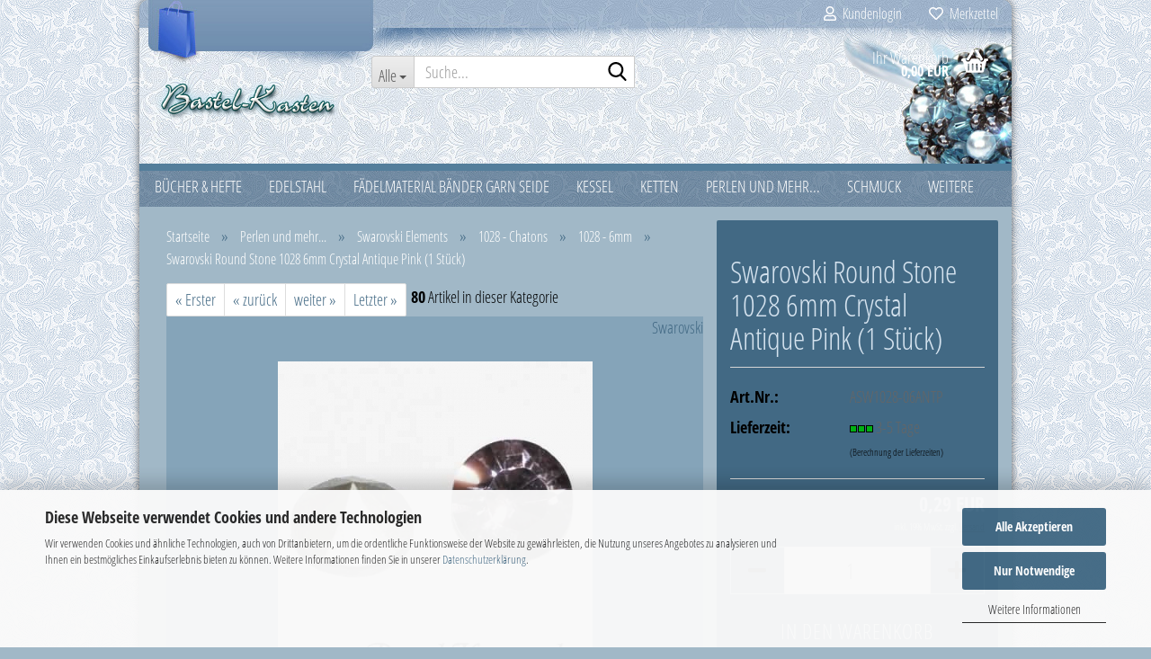

--- FILE ---
content_type: text/html; charset=utf-8
request_url: https://www.bastel-kasten.de/product_info.php?info=p4565_swarovski-round-stone-1028-6mm-crystal-antique-pink--1-stueck-.html
body_size: 28019
content:





	<!DOCTYPE html>
	<html xmlns="http://www.w3.org/1999/xhtml" dir="ltr" lang="de">
		
			<head>
				
					
					<!--

					=========================================================
					Shopsoftware by Gambio GmbH (c) 2005-2023 [www.gambio.de]
					=========================================================

					Gambio GmbH offers you highly scalable E-Commerce-Solutions and Services.
					The Shopsoftware is redistributable under the GNU General Public License (Version 2) [http://www.gnu.org/licenses/gpl-2.0.html].
					based on: E-Commerce Engine Copyright (c) 2006 xt:Commerce, created by Mario Zanier & Guido Winger and licensed under GNU/GPL.
					Information and contribution at http://www.xt-commerce.com

					=========================================================
					Please visit our website: www.gambio.de
					=========================================================

					-->
				

                

	

                    
                

				
					<meta name="viewport" content="width=device-width, initial-scale=1, minimum-scale=1.0" />
				

				
					<meta http-equiv="Content-Type" content="text/html; charset=utf-8" />
		<meta name="language" content="de" />
		<meta name="keywords" content="runde steine," />
		<meta name="description" content="Swarovski Round Stone 1028 6mm Crystal Antique Pink" />
		<title>Bastel-Kasten - Swarovski Round Stone 1028 6mm Crystal Antique Pink  Bastel-Kasten</title>
		<meta property="og:title" content="Swarovski Round Stone 1028 6mm Crystal Antique Pink (1 St&uuml;ck)" />
		<meta property="og:site_name" content="Bastel-Kasten" />
		<meta property="og:locale" content="de_DE" />
		<meta property="og:type" content="product" />
		<meta property="og:description" content="Swarovski Round Stone 1028 6mm Crystal Antique Pink" />
		<meta property="og:image" content="https://www.bastel-kasten.de/images/product_images/info_images/_dsc3150_4565_0.jpg" />

				

								
									

				
					<base href="https://www.bastel-kasten.de/" />
				

				
											
							<link rel="shortcut icon" href="https://www.bastel-kasten.de/images/logos/favicon.ico" type="image/x-icon" />
						
									

				
									

				
											
							<link id="main-css" type="text/css" rel="stylesheet" href="public/theme/styles/system/main.min.css?bust=1769117779" />
						
									

				
					<meta name="robots" content="index,follow" />
		<link rel="canonical" href="https://www.bastel-kasten.de/product_info.php?info=p4565_swarovski-round-stone-1028-6mm-crystal-antique-pink--1-stueck-.html" />
		<meta property="og:url" content="https://www.bastel-kasten.de/product_info.php?info=p4565_swarovski-round-stone-1028-6mm-crystal-antique-pink--1-stueck-.html">
		<script src="https://cdn.gambiohub.com/sdk/1.2.0/dist/bundle.js"></script><script>var payPalText = {"ecsNote":"Bitte w\u00e4hlen Sie ihre gew\u00fcnschte PayPal-Zahlungsweise.","paypalUnavailable":"PayPal steht f\u00fcr diese Transaktion im Moment nicht zur Verf\u00fcgung.","errorContinue":"weiter","continueToPayPal":"Weiter mit","errorCheckData":"Es ist ein Fehler aufgetreten. Bitte \u00fcberpr\u00fcfen Sie Ihre Eingaben."};var payPalButtonSettings = {"env":"live","commit":false,"style":{"label":"checkout","shape":"rect","color":"gold","layout":"vertical","tagline":false},"locale":"","fundingCardAllowed":true,"fundingELVAllowed":true,"fundingCreditAllowed":false,"createPaymentUrl":"https:\/\/www.bastel-kasten.de\/shop.php?do=PayPalHub\/CreatePayment&initiator=ecs","authorizedPaymentUrl":"https:\/\/www.bastel-kasten.de\/shop.php?do=PayPalHub\/AuthorizedPayment&initiator=ecs","checkoutUrl":"https:\/\/www.bastel-kasten.de\/shop.php?do=PayPalHub\/RedirectGuest","useVault":false,"usePayNow":false,"jssrc":"https:\/\/www.paypal.com\/sdk\/js?client-id=AVEjCpwSc-e9jOY8dHKoTUckaKtPo0shiwe_T2rKtxp30K4TYGRopYjsUS6Qmkj6bILd7Nt72pbMWCXe&commit=false&intent=capture&components=buttons%2Cmarks%2Cmessages%2Cfunding-eligibility%2Cgooglepay%2Capplepay%2Ccard-fields&integration-date=2021-11-25&enable-funding=paylater&merchant-id=BGV83PNQU5TMQ&currency=EUR","partnerAttributionId":"GambioGmbH_Cart_Hub_PPXO","createOrderUrl":"https:\/\/www.bastel-kasten.de\/shop.php?do=PayPalHub\/CreateOrder&initiator=ecs","getOrderUrl":"https:\/\/www.bastel-kasten.de\/shop.php?do=PayPalHub\/GetOrder","approvedOrderUrl":"https:\/\/www.bastel-kasten.de\/shop.php?do=PayPalHub\/ApprovedOrder&initiator=ecs","paymentApproved":false,"developmentMode":false,"cartAmount":0};var jsShoppingCart = {"languageCode":"de","verifySca":"https:\/\/www.bastel-kasten.de\/shop.php?do=PayPalHub\/VerifySca","totalAmount":"0.00","currency":"EUR","env":"live","commit":false,"style":{"label":"checkout","shape":"rect","color":"gold","layout":"vertical","tagline":false},"locale":"","fundingCardAllowed":true,"fundingELVAllowed":true,"fundingCreditAllowed":false,"createPaymentUrl":"https:\/\/www.bastel-kasten.de\/shop.php?do=PayPalHub\/CreatePayment&initiator=ecs","authorizedPaymentUrl":"https:\/\/www.bastel-kasten.de\/shop.php?do=PayPalHub\/AuthorizedPayment&initiator=ecs","checkoutUrl":"https:\/\/www.bastel-kasten.de\/shop.php?do=PayPalHub\/RedirectGuest","useVault":false,"usePayNow":false,"jssrc":"https:\/\/www.paypal.com\/sdk\/js?client-id=AVEjCpwSc-e9jOY8dHKoTUckaKtPo0shiwe_T2rKtxp30K4TYGRopYjsUS6Qmkj6bILd7Nt72pbMWCXe&commit=false&intent=capture&components=buttons%2Cmarks%2Cmessages%2Cfunding-eligibility%2Cgooglepay%2Capplepay%2Ccard-fields&integration-date=2021-11-25&enable-funding=paylater&merchant-id=BGV83PNQU5TMQ&currency=EUR","partnerAttributionId":"GambioGmbH_Cart_Hub_PPXO","createOrderUrl":"https:\/\/www.bastel-kasten.de\/shop.php?do=PayPalHub\/CreateOrder&initiator=ecs","getOrderUrl":"https:\/\/www.bastel-kasten.de\/shop.php?do=PayPalHub\/GetOrder","approvedOrderUrl":"https:\/\/www.bastel-kasten.de\/shop.php?do=PayPalHub\/ApprovedOrder&initiator=ecs","paymentApproved":false,"developmentMode":false,"cartAmount":0};var payPalBannerSettings = {};</script><script id="paypalconsent" type="application/json">{"purpose_id":null}</script><script src="GXModules/Gambio/Hub/Shop/Javascript/PayPalLoader.js?v=1769117729" async></script><link rel="stylesheet" href="https://cdn.gambiohub.com/sdk/1.2.0/dist/css/gambio_hub.css">
				

				
									
			</head>
		
		
			<body class="page-product-info"
				  data-gambio-namespace="https://www.bastel-kasten.de/public/theme/javascripts/system"
				  data-jse-namespace="https://www.bastel-kasten.de/JSEngine/build"
				  data-gambio-controller="initialize"
				  data-gambio-widget="input_number responsive_image_loader transitions header image_maps modal history dropdown core_workarounds anchor"
				  data-input_number-separator=","
					>

				
					
				

				
									

				
									
		




	



	
		<div id="outer-wrapper" >
			
				<header id="header" class="navbar">
					
	





	<div id="topbar-container">
						
		
					

		
			<div class="navbar-topbar">
				
					<nav data-gambio-widget="menu link_crypter" data-menu-switch-element-position="false" data-menu-events='{"desktop": ["click"], "mobile": ["click"]}' data-menu-ignore-class="dropdown-menu">
						<ul class="nav navbar-nav navbar-right" data-menu-replace="partial">

                            <li class="navbar-topbar-item">
                                <ul id="secondaryNavigation" class="nav navbar-nav ignore-menu">
                                                                    </ul>

                                <script id="secondaryNavigation-menu-template" type="text/mustache">
                                    
                                        <ul id="secondaryNavigation" class="nav navbar-nav">
                                            <li v-for="(item, index) in items" class="navbar-topbar-item hidden-xs content-manager-item">
                                                <a href="javascript:;" :title="item.title" @click="goTo(item.content)">
                                                    <span class="fa fa-arrow-circle-right visble-xs-block"></span>
                                                    {{item.title}}
                                                </a>
                                            </li>
                                        </ul>
                                    
                                </script>
                            </li>

							
															

							
															

							
															

							
															

							
															

							
							
																	
										<li class="dropdown navbar-topbar-item first">
											<a title="Anmeldung" href="/product_info.php?info=p4565_swarovski-round-stone-1028-6mm-crystal-antique-pink--1-stueck-.html#" class="dropdown-toggle" data-toggle-hover="dropdown" role="button" aria-label="Kundenlogin">
												
																											
															<span class="fa fa-user-o"></span>
														
																									

												&nbsp;Kundenlogin
											</a>
											




	<ul class="dropdown-menu dropdown-menu-login arrow-top">
		
			<li class="arrow"></li>
		
		
		
			<li class="dropdown-header hidden-xs">Kundenlogin</li>
		
		
		
			<li>
				<form action="https://www.bastel-kasten.de/login.php?action=process" method="post" class="form-horizontal">
					<input type="hidden" name="return_url" value="https://www.bastel-kasten.de/product_info.php?info=p4565_swarovski-round-stone-1028-6mm-crystal-antique-pink--1-stueck-.html">
					<input type="hidden" name="return_url_hash" value="2e99b8cb9f7e443361105569adbecec6af3515f4537580062d9d01ad3c1b8871">
					
						<div class="form-group">
                            <label for="box-login-dropdown-login-username" class="form-control sr-only">E-Mail</label>
							<input
                                autocomplete="username"
                                type="email"
                                id="box-login-dropdown-login-username"
                                class="form-control"
                                placeholder="E-Mail"
                                name="email_address"
                                oninput="this.setCustomValidity('')"
                                oninvalid="this.setCustomValidity('Bitte geben Sie eine korrekte Emailadresse ein')"
                            />
						</div>
					
					
                        <div class="form-group password-form-field" data-gambio-widget="show_password">
                            <label for="box-login-dropdown-login-password" class="form-control sr-only">Passwort</label>
                            <input autocomplete="current-password" type="password" id="box-login-dropdown-login-password" class="form-control" placeholder="Passwort" name="password" />
                            <button class="btn show-password hidden" type="button">
                                <i class="fa fa-eye" aria-hidden="true"></i>
                                <span class="sr-only">Toggle Password View</span>
                            </button>
                        </div>
					
					
						<div class="dropdown-footer row">
							
	
								
									<input type="submit" class="btn btn-primary btn-block" value="Anmelden" />
								
								<ul>
									
										<li>
											<a title="Konto erstellen" href="https://www.bastel-kasten.de/shop.php?do=CreateRegistree">
												Konto erstellen
											</a>
										</li>
									
									
										<li>
											<a title="Passwort vergessen?" href="https://www.bastel-kasten.de/password_double_opt.php">
												Passwort vergessen?
											</a>
										</li>
									
								</ul>
							
	

	
						</div>
					
				</form>
			</li>
		
	</ul>


										</li>
									
															

							
																	
										<li class="navbar-topbar-item">
											<a href="https://www.bastel-kasten.de/wish_list.php" title="Merkzettel anzeigen" aria-label="Merkzettel">
												
																											
															<span class="fa fa-heart-o"></span>
														
																									

												&nbsp;Merkzettel
											</a>
										</li>
									
															

							
						</ul>
					</nav>
				
			</div>
		
	</div>




	<div class="inside">

		<div class="row">

		
												
			<div class="navbar-header" data-gambio-widget="mobile_menu">
									
							
		<div id="navbar-brand" class="navbar-brand">
			<a href="https://www.bastel-kasten.de/" title="Bastel-Kasten">
				<img id="main-header-logo" class="img-responsive" src="https://www.bastel-kasten.de/images/logos/shop-logo_logo.png" alt="Bastel-Kasten-Logo">
			</a>
		</div>
	
					
								
					
	
	
			
	
		<button type="button" class="navbar-toggle" aria-label="navigationbar toggle button" data-mobile_menu-target="#categories .navbar-collapse"
		        data-mobile_menu-body-class="categories-open" data-mobile_menu-toggle-content-visibility>
			<img src="public/theme/images/svgs/bars.svg" class="gx-menu svg--inject" alt="menu bars icon">
		</button>
	
	
	
		<button type="button" class="navbar-toggle cart-icon" data-mobile_menu-location="shopping_cart.php">
			<img src="public/theme/images/svgs/basket.svg" class="gx-cart-basket svg--inject" alt="shopping cart icon">
			<span class="cart-products-count hidden">
				0
			</span>
		</button>
	
	
			
			<button type="button" class="navbar-toggle" aria-label="searchbar toggle button" data-mobile_menu-target=".navbar-search" data-mobile_menu-body-class="search-open"
					data-mobile_menu-toggle-content-visibility>
				<img src="public/theme/images/svgs/search.svg" class="gx-search svg--inject" alt="search icon">
			</button>
		
	
				
			</div>
		

		
							






	<div class="navbar-search collapse">

		
						<p class="navbar-search-header dropdown-header">Suche</p>
		

		
			<form role="search" action="advanced_search_result.php" method="get" data-gambio-widget="live_search">

				<div class="navbar-search-input-group input-group">
					<div class="navbar-search-input-group-btn input-group-btn custom-dropdown" data-dropdown-trigger-change="false" data-dropdown-trigger-no-change="false">

						
							<button aria-label="Suche..." type="button" class="btn btn-default dropdown-toggle" data-toggle="dropdown" aria-haspopup="true" aria-expanded="false">
								<span class="dropdown-name">Alle</span> <span class="caret"></span>
							</button>
						

						
															
									<ul class="dropdown-menu">
																				
												<li><a href="#" data-rel="0">Alle</a></li>
											
																							
													<li><a href="#" data-rel="22">Bücher & Hefte</a></li>
												
																							
													<li><a href="#" data-rel="25">Fädelmaterial Bänder Garn Seide</a></li>
												
																							
													<li><a href="#" data-rel="35">Ketten</a></li>
												
																							
													<li><a href="#" data-rel="46">Schmuck</a></li>
												
																							
													<li><a href="#" data-rel="51">Zubehör</a></li>
												
																							
													<li><a href="#" data-rel="72">Perlen und mehr...</a></li>
												
																							
													<li><a href="#" data-rel="149">Silber 925er</a></li>
												
																							
													<li><a href="#" data-rel="235">Weihnachten</a></li>
												
																							
													<li><a href="#" data-rel="281">Kessel</a></li>
												
																							
													<li><a href="#" data-rel="357">Edelstahl</a></li>
												
																							
													<li><a href="#" data-rel="387">Schnäppchen-Ecke</a></li>
												
																							
													<li><a href="#" data-rel="396">Verpackung</a></li>
												
																							
													<li><a href="#" data-rel="397">Shiny Tattoo</a></li>
												
																							
													<li><a href="#" data-rel="399">Taschen</a></li>
												
																														</ul>
								
													

						
															
                                    <label for="top-search-button-categories-id" class="sr-only">Alle</label>
									<select id="top-search-button-categories-id" name="categories_id">
										<option value="0">Alle</option>
																																	
													<option value="22">Bücher & Hefte</option>
												
																							
													<option value="25">Fädelmaterial Bänder Garn Seide</option>
												
																							
													<option value="35">Ketten</option>
												
																							
													<option value="46">Schmuck</option>
												
																							
													<option value="51">Zubehör</option>
												
																							
													<option value="72">Perlen und mehr...</option>
												
																							
													<option value="149">Silber 925er</option>
												
																							
													<option value="235">Weihnachten</option>
												
																							
													<option value="281">Kessel</option>
												
																							
													<option value="357">Edelstahl</option>
												
																							
													<option value="387">Schnäppchen-Ecke</option>
												
																							
													<option value="396">Verpackung</option>
												
																							
													<option value="397">Shiny Tattoo</option>
												
																							
													<option value="399">Taschen</option>
												
																														</select>
								
													

					</div>
					<input type="text" id="search-field-input" name="keywords" placeholder="Suche..." class="form-control search-input" autocomplete="off" />
					
					<button aria-label="Suche..." type="submit" class="form-control-feedback">
						<img src="public/theme/images/svgs/search.svg" class="gx-search-input svg--inject" alt="search icon">
					</button>
					

                    <label for="search-field-input" class="control-label sr-only">Suche...</label>
					

				</div>


									<input type="hidden" value="1" name="inc_subcat" />
				
				
					<div class="navbar-search-footer visible-xs-block">
						
							<button class="btn btn-primary btn-block" type="submit">
								Suche...
							</button>
						
						
							<a href="advanced_search.php" class="btn btn-default btn-block" title="Erweiterte Suche">
								Erweiterte Suche
							</a>
						
					</div>
				

				<div class="search-result-container"></div>

			</form>
		
	</div>


					

		
							
					
	<div class="custom-container">
		
			<div class="inside">
				
											
							<!--&nbsp;-->
						
									
			</div>
		
	</div>
				
					

		
    		<!-- layout_header honeygrid -->
							
					


	<nav id="cart-container" class="navbar-cart" data-gambio-widget="menu cart_dropdown" data-menu-switch-element-position="false">
		
			<ul class="cart-container-inner">
				
					<li>
						<a href="https://www.bastel-kasten.de/shopping_cart.php" class="dropdown-toggle">
							
								<img src="public/theme/images/svgs/basket.svg" alt="shopping cart icon" class="gx-cart-basket svg--inject">
								<span class="cart">
									Ihr Warenkorb<br />
									<span class="products">
										0,00 EUR
									</span>
								</span>
							
							
																	<span class="cart-products-count hidden">
										
									</span>
															
						</a>

						
							



	<ul class="dropdown-menu arrow-top cart-dropdown cart-empty">
		
			<li class="arrow"></li>
		
	
		
					
	
		
			<li class="cart-dropdown-inside">
		
				
									
				
									
						<div class="cart-empty">
							Sie haben noch keine Artikel in Ihrem Warenkorb.
						</div>
					
								
			</li>
		
	</ul>
						
					</li>
				
			</ul>
		
	</nav>

				
					

		</div>

	</div>









	<noscript>
		<div class="alert alert-danger noscript-notice" role="alert">
			JavaScript ist in Ihrem Browser deaktiviert. Aktivieren Sie JavaScript, um alle Funktionen des Shops nutzen und alle Inhalte sehen zu können.
		</div>
	</noscript>



			
						


	<div id="categories">
		<div class="navbar-collapse collapse">
			
				<nav class="navbar-default navbar-categories" data-gambio-widget="menu">
					
						<ul class="level-1 nav navbar-nav">
                             
															
									<li class="dropdown level-1-child" data-id="22">
										
											<a class="dropdown-toggle" href="https://www.bastel-kasten.de/?cat=c22_Buecher---Hefte-Buecher---Hefte.html" title="Bücher &amp; Hefte">
												
													Bücher &amp; Hefte
												
																							</a>
										
										
										
																							
													<ul data-level="2" class="level-2 dropdown-menu dropdown-menu-child">
														
															<li class="enter-category hidden-sm hidden-md hidden-lg show-more">
																
																	<a class="dropdown-toggle" href="https://www.bastel-kasten.de/?cat=c22_Buecher---Hefte-Buecher---Hefte.html" title="Bücher &amp; Hefte">
																		
																			Bücher & Hefte anzeigen
																		
																	</a>
																
															</li>
														
														
																																																																																																																																																			
																													
																															
																	<li class="level-2-child">
																		<a href="https://www.bastel-kasten.de/?cat=c335_Buecher-und-Hefte-Buecher-und-Hefte.html" title="Bücher und Hefte">
																			Bücher und Hefte
																		</a>
																																			</li>
																
																															
																	<li class="level-2-child">
																		<a href="https://www.bastel-kasten.de/?cat=c334_Perlen-Poesie-Perlen-Poesie.html" title="Perlen Poesie">
																			Perlen Poesie
																		</a>
																																			</li>
																
																													
																												
														
															<li class="enter-category hidden-more hidden-xs">
																<a class="dropdown-toggle col-xs-6"
																   href="https://www.bastel-kasten.de/?cat=c22_Buecher---Hefte-Buecher---Hefte.html"
																   title="Bücher &amp; Hefte">Bücher & Hefte anzeigen</a>
							
																<span class="close-menu-container col-xs-6">
																	<span class="close-flyout">
																		<i class="fa fa-close"></i>
																	</span>
																</span>
															</li>
														
													
													</ul>
												
																					
										
									</li>
								
															
									<li class="level-1-child" data-id="357">
										
											<a class="dropdown-toggle" href="https://www.bastel-kasten.de/?cat=c357_Edelstahl-Edelstahl-Zubehoer.html" title="Edelstahl">
												
													Edelstahl
												
																							</a>
										
										
										
																					
										
									</li>
								
															
									<li class="dropdown level-1-child" data-id="25">
										
											<a class="dropdown-toggle" href="https://www.bastel-kasten.de/?cat=c25_Faedelmaterial-Baender-Garn-Seide-Faedelmaterial--Baender--Band--Seiden--Garne-.html" title="Fädelmaterial Bänder Garn Seide">
												
													Fädelmaterial Bänder Garn Seide
												
																							</a>
										
										
										
																							
													<ul data-level="2" class="level-2 dropdown-menu dropdown-menu-child">
														
															<li class="enter-category hidden-sm hidden-md hidden-lg show-more">
																
																	<a class="dropdown-toggle" href="https://www.bastel-kasten.de/?cat=c25_Faedelmaterial-Baender-Garn-Seide-Faedelmaterial--Baender--Band--Seiden--Garne-.html" title="Fädelmaterial Bänder Garn Seide">
																		
																			Fädelmaterial Bänder Garn Seide anzeigen
																		
																	</a>
																
															</li>
														
														
																																																																																																																																																																																																																																																																																																																																																																																																																																																																																																																																																																																																																																																																																																																																																																																																																																																																																																																																																																																																																																																																																																																																																																																																																																																																																																																																																																																																																																																																																																																											
																													
																															
																	<li class="level-2-child">
																		<a href="https://www.bastel-kasten.de/?cat=c315_Artistic-Wire-Artistic-Wire.html" title="Artistic Wire">
																			Artistic Wire
																		</a>
																																			</li>
																
																															
																	<li class="level-2-child">
																		<a href="https://www.bastel-kasten.de/?cat=c81_Basteldraht-Basteldraht.html" title="Basteldraht">
																			Basteldraht
																		</a>
																																			</li>
																
																															
																	<li class="level-2-child">
																		<a href="https://www.bastel-kasten.de/?cat=c243_Fancy-Wire-Fancy-Wire.html" title="Fancy Wire">
																			Fancy Wire
																		</a>
																																			</li>
																
																															
																	<li class="level-2-child">
																		<a href="https://www.bastel-kasten.de/?cat=c367_Fireline---Berkley-Fireline---Berkley.html" title="Fireline - Berkley">
																			Fireline - Berkley
																		</a>
																																			</li>
																
																															
																	<li class="level-2-child">
																		<a href="https://www.bastel-kasten.de/?cat=c251_Gewachste-Baumwolle-Gewachste-Baumwolle.html" title="Gewachste Baumwolle">
																			Gewachste Baumwolle
																		</a>
																																			</li>
																
																															
																	<li class="level-2-child">
																		<a href="https://www.bastel-kasten.de/?cat=c173_Habotai-Seidenbaender-Habotai-Seidenbaender.html" title="Habotai Seidenbänder">
																			Habotai Seidenbänder
																		</a>
																																			</li>
																
																															
																	<li class="level-2-child">
																		<a href="https://www.bastel-kasten.de/?cat=c280_Haekelgarn-Haekelgarn.html" title="Häkelgarn">
																			Häkelgarn
																		</a>
																																			</li>
																
																															
																	<li class="level-2-child">
																		<a href="https://www.bastel-kasten.de/?cat=c150_Hals--und-Armreifen-Hals--und-Armreifen.html" title="Hals- und Armreifen">
																			Hals- und Armreifen
																		</a>
																																			</li>
																
																															
																	<li class="level-2-child">
																		<a href="https://www.bastel-kasten.de/?cat=c206_Illusion-Cord-Illusion-Cord.html" title="Illusion Cord">
																			Illusion Cord
																		</a>
																																			</li>
																
																															
																	<li class="level-2-child">
																		<a href="https://www.bastel-kasten.de/?cat=c75_Juwelierdraht-Juwelierdraht.html" title="Juwelierdraht">
																			Juwelierdraht
																		</a>
																																			</li>
																
																															
																	<li class="level-2-child">
																		<a href="https://www.bastel-kasten.de/?cat=c78_Lederband-Lederband.html" title="Lederband">
																			Lederband
																		</a>
																																			</li>
																
																															
																	<li class="level-2-child">
																		<a href="https://www.bastel-kasten.de/?cat=c80_Memory-Wire-Memory-Wire.html" title="Memory Wire">
																			Memory Wire
																		</a>
																																			</li>
																
																															
																	<li class="level-2-child">
																		<a href="https://www.bastel-kasten.de/?cat=c344_Miyuki-Perlfaden-Miyuki-Perlfaden.html" title="Miyuki Perlfaden">
																			Miyuki Perlfaden
																		</a>
																																			</li>
																
																															
																	<li class="level-2-child">
																		<a href="https://www.bastel-kasten.de/?cat=c212_Nymo-Garn-Nymo-Garn.html" title="Nymo Garn">
																			Nymo Garn
																		</a>
																																			</li>
																
																															
																	<li class="level-2-child">
																		<a href="https://www.bastel-kasten.de/?cat=c76_Offene-Colliers-Offene-Colliers.html" title="Offene Colliers">
																			Offene Colliers
																		</a>
																																			</li>
																
																															
																	<li class="level-2-child">
																		<a href="https://www.bastel-kasten.de/?cat=c74_Organzaband-Organzaband.html" title="Organzaband">
																			Organzaband
																		</a>
																																			</li>
																
																															
																	<li class="level-2-child">
																		<a href="https://www.bastel-kasten.de/?cat=c242_Perlseide-Perlseide.html" title="Perlseide">
																			Perlseide
																		</a>
																																			</li>
																
																															
																	<li class="level-2-child">
																		<a href="https://www.bastel-kasten.de/?cat=c73_Samtband-Samtband.html" title="Samtband">
																			Samtband
																		</a>
																																			</li>
																
																															
																	<li class="level-2-child">
																		<a href="https://www.bastel-kasten.de/?cat=c269_Satinband-Satinband.html" title="Satinband">
																			Satinband
																		</a>
																																			</li>
																
																															
																	<li class="level-2-child">
																		<a href="https://www.bastel-kasten.de/?cat=c247_Satinschnur-Satinbaender-Satinschnur.html" title="Satinschnur">
																			Satinschnur
																		</a>
																																			</li>
																
																															
																	<li class="level-2-child">
																		<a href="https://www.bastel-kasten.de/?cat=c361_Soutache-Baender-Soutache-Cord.html" title="Soutache Bänder">
																			Soutache Bänder
																		</a>
																																			</li>
																
																															
																	<li class="level-2-child">
																		<a href="https://www.bastel-kasten.de/?cat=c77_Velours-Band-Veloursband.html" title="Velours Band">
																			Velours Band
																		</a>
																																			</li>
																
																															
																	<li class="level-2-child">
																		<a href="https://www.bastel-kasten.de/?cat=c331_Wildfire-Wildfire.html" title="Wildfire">
																			Wildfire
																		</a>
																																			</li>
																
																															
																	<li class="level-2-child">
																		<a href="https://www.bastel-kasten.de/?cat=c172_Wire-Lace-Wire-Lace.html" title="Wire Lace">
																			Wire Lace
																		</a>
																																			</li>
																
																													
																												
														
															<li class="enter-category hidden-more hidden-xs">
																<a class="dropdown-toggle col-xs-6"
																   href="https://www.bastel-kasten.de/?cat=c25_Faedelmaterial-Baender-Garn-Seide-Faedelmaterial--Baender--Band--Seiden--Garne-.html"
																   title="Fädelmaterial Bänder Garn Seide">Fädelmaterial Bänder Garn Seide anzeigen</a>
							
																<span class="close-menu-container col-xs-6">
																	<span class="close-flyout">
																		<i class="fa fa-close"></i>
																	</span>
																</span>
															</li>
														
													
													</ul>
												
																					
										
									</li>
								
															
									<li class="dropdown level-1-child" data-id="281">
										
											<a class="dropdown-toggle" href="https://www.bastel-kasten.de/?cat=c281_Kessel-Kessel.html" title="Kessel">
												
													Kessel
												
																							</a>
										
										
										
																							
													<ul data-level="2" class="level-2 dropdown-menu dropdown-menu-child">
														
															<li class="enter-category hidden-sm hidden-md hidden-lg show-more">
																
																	<a class="dropdown-toggle" href="https://www.bastel-kasten.de/?cat=c281_Kessel-Kessel.html" title="Kessel">
																		
																			Kessel anzeigen
																		
																	</a>
																
															</li>
														
														
																																																																																																																																																																																																																																																																																																																																																																																																																																																																																																																																																																																							
																													
																															
																	<li class="level-2-child">
																		<a href="https://www.bastel-kasten.de/?cat=c376_Aufnaehkessel-Aufnaehkessel.html" title="Aufnähkessel">
																			Aufnähkessel
																		</a>
																																			</li>
																
																															
																	<li class="level-2-child">
																		<a href="https://www.bastel-kasten.de/?cat=c379_Brisuren-Brisuren.html" title="Brisuren">
																			Brisuren
																		</a>
																																			</li>
																
																															
																	<li class="level-2-child">
																		<a href="https://www.bastel-kasten.de/?cat=c380_Kessel-Anhaenger-Kessel-Anhaenger.html" title="Kessel-Anhänger">
																			Kessel-Anhänger
																		</a>
																																			</li>
																
																															
																	<li class="level-2-child">
																		<a href="https://www.bastel-kasten.de/?cat=c383_Kessel-Armbaender-Kessel-Armbaender.html" title="Kessel-Armbänder">
																			Kessel-Armbänder
																		</a>
																																			</li>
																
																															
																	<li class="level-2-child">
																		<a href="https://www.bastel-kasten.de/?cat=c377_Kessel-Ketten-Kessel-Ketten.html" title="Kessel-Ketten">
																			Kessel-Ketten
																		</a>
																																			</li>
																
																															
																	<li class="level-2-child">
																		<a href="https://www.bastel-kasten.de/?cat=c378_Kessel-Zwischenteile-Kessel-Zwischenteile.html" title="Kessel-Zwischenteile">
																			Kessel-Zwischenteile
																		</a>
																																			</li>
																
																															
																	<li class="level-2-child">
																		<a href="https://www.bastel-kasten.de/?cat=c231_Kesselsteine-Kesselsteine.html" title="Kesselsteine">
																			Kesselsteine
																		</a>
																																			</li>
																
																															
																	<li class="level-2-child">
																		<a href="https://www.bastel-kasten.de/?cat=c382_Manschettenknoepfe-Manschettenknoepfe.html" title="Manschettenknöpfe">
																			Manschettenknöpfe
																		</a>
																																			</li>
																
																															
																	<li class="level-2-child">
																		<a href="https://www.bastel-kasten.de/?cat=c381_Ohrstecker-Ohrstecker.html" title="Ohrstecker">
																			Ohrstecker
																		</a>
																																			</li>
																
																													
																												
														
															<li class="enter-category hidden-more hidden-xs">
																<a class="dropdown-toggle col-xs-6"
																   href="https://www.bastel-kasten.de/?cat=c281_Kessel-Kessel.html"
																   title="Kessel">Kessel anzeigen</a>
							
																<span class="close-menu-container col-xs-6">
																	<span class="close-flyout">
																		<i class="fa fa-close"></i>
																	</span>
																</span>
															</li>
														
													
													</ul>
												
																					
										
									</li>
								
															
									<li class="level-1-child" data-id="35">
										
											<a class="dropdown-toggle" href="https://www.bastel-kasten.de/?cat=c35_Ketten-Ketten.html" title="Ketten">
												
													Ketten
												
																							</a>
										
										
										
																					
										
									</li>
								
															
									<li class="dropdown level-1-child" data-id="72">
										
											<a class="dropdown-toggle" href="https://www.bastel-kasten.de/?cat=c72_Perlen-und-mehr----Perlen.html" title="Perlen und mehr...">
												
													Perlen und mehr...
												
																							</a>
										
										
										
																							
													<ul data-level="2" class="level-2 dropdown-menu dropdown-menu-child">
														
															<li class="enter-category hidden-sm hidden-md hidden-lg show-more">
																
																	<a class="dropdown-toggle" href="https://www.bastel-kasten.de/?cat=c72_Perlen-und-mehr----Perlen.html" title="Perlen und mehr...">
																		
																			Perlen und mehr... anzeigen
																		
																	</a>
																
															</li>
														
														
																																																																																																																																																																																																																																																																																																																																																																																																																																																																																																																																																																																																																																																																																																																																																																																																																																																																																																																																																																																																																																																																																																																																																																																																																																																																																																																																																																																																																																																																																																																																																																																																																																																																																																																																																																																																																																																																																																																																																																																																																																																																																																																																																			
																													
																															
																	<li class="level-2-child">
																		<a href="https://www.bastel-kasten.de/?cat=c16_Crackle-Beads-Crackle-Beads.html" title="Crackle Beads">
																			Crackle Beads
																		</a>
																																			</li>
																
																															
																	<li class="level-2-child">
																		<a href="https://www.bastel-kasten.de/?cat=c27_Feuerpolierte-Perlen-Feuerpolierte-Perlen.html" title="Feuerpolierte Perlen">
																			Feuerpolierte Perlen
																		</a>
																																			</li>
																
																															
																	<li class="level-2-child">
																		<a href="https://www.bastel-kasten.de/?cat=c199_Frame-Beads-Frame-Beads.html" title="Frame Beads">
																			Frame Beads
																		</a>
																																			</li>
																
																															
																	<li class="level-2-child">
																		<a href="https://www.bastel-kasten.de/?cat=c28_Glasherzen-Glasherzen.html" title="Glasherzen">
																			Glasherzen
																		</a>
																																			</li>
																
																															
																	<li class="level-2-child">
																		<a href="https://www.bastel-kasten.de/?cat=c30_Glaskugeln-Glaskugeln.html" title="Glaskugeln">
																			Glaskugeln
																		</a>
																																			</li>
																
																															
																	<li class="level-2-child">
																		<a href="https://www.bastel-kasten.de/?cat=c29_Glasmuenzen-Glasmuenzen.html" title="Glasmünzen">
																			Glasmünzen
																		</a>
																																			</li>
																
																															
																	<li class="level-2-child">
																		<a href="https://www.bastel-kasten.de/?cat=c31_Glasschliffperlen-Glasschliffperlen.html" title="Glasschliffperlen">
																			Glasschliffperlen
																		</a>
																																			</li>
																
																															
																	<li class="level-2-child">
																		<a href="https://www.bastel-kasten.de/?cat=c221_Glasstaebchen-Glasstaebchen.html" title="Glasstäbchen">
																			Glasstäbchen
																		</a>
																																			</li>
																
																															
																	<li class="level-2-child">
																		<a href="https://www.bastel-kasten.de/?cat=c32_Glastropfen-Glastropfen.html" title="Glastropfen">
																			Glastropfen
																		</a>
																																			</li>
																
																															
																	<li class="level-2-child">
																		<a href="https://www.bastel-kasten.de/?cat=c33_Glaswachsperlen-Glaswachsperlen.html" title="Glaswachsperlen">
																			Glaswachsperlen
																		</a>
																																			</li>
																
																															
																	<li class="level-2-child">
																		<a href="https://www.bastel-kasten.de/?cat=c200_Glaswuerfel-Glaswuerfel.html" title="Glaswürfel">
																			Glaswürfel
																		</a>
																																			</li>
																
																															
																	<li class="level-2-child">
																		<a href="https://www.bastel-kasten.de/?cat=c162_Grosslochperlen-Grosslochperlen.html" title="Großlochperlen">
																			Großlochperlen
																		</a>
																																			</li>
																
																															
																	<li class="level-2-child">
																		<a href="https://www.bastel-kasten.de/?cat=c34_Halbedelsteine-Halbedelsteine.html" title="Halbedelsteine">
																			Halbedelsteine
																		</a>
																																			</li>
																
																															
																	<li class="level-2-child">
																		<a href="https://www.bastel-kasten.de/?cat=c232_Kunststoffperlen-Kunststoffperlen.html" title="Kunststoffperlen">
																			Kunststoffperlen
																		</a>
																																			</li>
																
																															
																	<li class="level-2-child">
																		<a href="https://www.bastel-kasten.de/?cat=c92_Lampwork-Perlen-Lampwork-Perlen.html" title="Lampwork Perlen">
																			Lampwork Perlen
																		</a>
																																			</li>
																
																															
																	<li class="level-2-child">
																		<a href="https://www.bastel-kasten.de/?cat=c211_Magnetperlen-Magnetperlen.html" title="Magnetperlen">
																			Magnetperlen
																		</a>
																																			</li>
																
																															
																	<li class="level-2-child">
																		<a href="https://www.bastel-kasten.de/?cat=c37_Metallteile-Metallteile.html" title="Metallteile">
																			Metallteile
																		</a>
																																			</li>
																
																															
																	<li class="level-2-child">
																		<a href="https://www.bastel-kasten.de/?cat=c171_Millefiori-Perlen-Millefiori-Perlen.html" title="Millefiori-Perlen">
																			Millefiori-Perlen
																		</a>
																																			</li>
																
																															
																	<li class="level-2-child">
																		<a href="https://www.bastel-kasten.de/?cat=c351_Miracle-Beads-Miracle-Beads-351.html" title="Miracle Beads">
																			Miracle Beads
																		</a>
																																			</li>
																
																															
																	<li class="level-2-child">
																		<a href="https://www.bastel-kasten.de/?cat=c314_Miyuki-Perlen-Miyuki-Perlen.html" title="Miyuki Perlen">
																			Miyuki Perlen
																		</a>
																																			</li>
																
																															
																	<li class="level-2-child">
																		<a href="https://www.bastel-kasten.de/?cat=c157_Naturperlen-Naturperlen.html" title="Naturperlen">
																			Naturperlen
																		</a>
																																			</li>
																
																															
																	<li class="level-2-child">
																		<a href="https://www.bastel-kasten.de/?cat=c372_O-Beads-O-Beads.html" title="O-Beads">
																			O-Beads
																		</a>
																																			</li>
																
																															
																	<li class="level-2-child">
																		<a href="https://www.bastel-kasten.de/?cat=c209_Perlkappen-Perlkappen.html" title="Perlkappen">
																			Perlkappen
																		</a>
																																			</li>
																
																															
																	<li class="level-2-child">
																		<a href="https://www.bastel-kasten.de/?cat=c370_Piggy-Beads----Piggy-Beads--.html" title="Piggy Beads ®">
																			Piggy Beads ®
																		</a>
																																			</li>
																
																															
																	<li class="level-2-child">
																		<a href="https://www.bastel-kasten.de/?cat=c360_RIZO---RIZO-.html" title="RIZO®">
																			RIZO®
																		</a>
																																			</li>
																
																															
																	<li class="level-2-child">
																		<a href="https://www.bastel-kasten.de/?cat=c44_Rocailles-u--Stifte-Rocailles-u--Stifte.html" title="Rocailles u. Stifte">
																			Rocailles u. Stifte
																		</a>
																																			</li>
																
																															
																	<li class="level-2-child">
																		<a href="https://www.bastel-kasten.de/?cat=c45_Rondelle-und-Spacer-Rondelle-und-Spacer.html" title="Rondelle und Spacer">
																			Rondelle und Spacer
																		</a>
																																			</li>
																
																															
																	<li class="level-2-child">
																		<a href="https://www.bastel-kasten.de/?cat=c371_Rulla-Rulla.html" title="Rulla">
																			Rulla
																		</a>
																																			</li>
																
																															
																	<li class="level-2-child">
																		<a href="https://www.bastel-kasten.de/?cat=c398_Schnullerketten-Zubehoer-schnullerketten-zubehoer.html" title="Schnullerketten Zubehör">
																			Schnullerketten Zubehör
																		</a>
																																			</li>
																
																															
																	<li class="level-2-child">
																		<a href="https://www.bastel-kasten.de/?cat=c229_Stoffperlen-Stoffperlen.html" title="Stoffperlen">
																			Stoffperlen
																		</a>
																																			</li>
																
																															
																	<li class="level-2-child">
																		<a href="https://www.bastel-kasten.de/?cat=c368_Superduo-Superduo.html" title="Superduo">
																			Superduo
																		</a>
																																			</li>
																
																															
																	<li class="level-2-child">
																		<a href="https://www.bastel-kasten.de/?cat=c369_Superuno-Superuno.html" title="Superuno">
																			Superuno
																		</a>
																																			</li>
																
																															
																	<li class="level-2-child">
																		<a href="https://www.bastel-kasten.de/?cat=c17_Swarovski-Elements-Swarovski-Elements.html" title="Swarovski Elements">
																			Swarovski Elements
																		</a>
																																			</li>
																
																															
																	<li class="level-2-child">
																		<a href="https://www.bastel-kasten.de/?cat=c359_Twin-Beads---Preciosa-Preciosa---Twin-Beads.html" title="Twin Beads - Preciosa">
																			Twin Beads - Preciosa
																		</a>
																																			</li>
																
																													
																												
														
															<li class="enter-category hidden-more hidden-xs">
																<a class="dropdown-toggle col-xs-6"
																   href="https://www.bastel-kasten.de/?cat=c72_Perlen-und-mehr----Perlen.html"
																   title="Perlen und mehr...">Perlen und mehr... anzeigen</a>
							
																<span class="close-menu-container col-xs-6">
																	<span class="close-flyout">
																		<i class="fa fa-close"></i>
																	</span>
																</span>
															</li>
														
													
													</ul>
												
																					
										
									</li>
								
															
									<li class="dropdown level-1-child" data-id="46">
										
											<a class="dropdown-toggle" href="https://www.bastel-kasten.de/?cat=c46_Schmuck-Schmuck.html" title="Schmuck">
												
													Schmuck
												
																							</a>
										
										
										
																							
													<ul data-level="2" class="level-2 dropdown-menu dropdown-menu-child">
														
															<li class="enter-category hidden-sm hidden-md hidden-lg show-more">
																
																	<a class="dropdown-toggle" href="https://www.bastel-kasten.de/?cat=c46_Schmuck-Schmuck.html" title="Schmuck">
																		
																			Schmuck anzeigen
																		
																	</a>
																
															</li>
														
														
																																																																																							
																													
																															
																	<li class="level-2-child">
																		<a href="https://www.bastel-kasten.de/?cat=c50_Wechselschmuck-Wechselschmuck.html" title="Wechselschmuck">
																			Wechselschmuck
																		</a>
																																			</li>
																
																													
																												
														
															<li class="enter-category hidden-more hidden-xs">
																<a class="dropdown-toggle col-xs-6"
																   href="https://www.bastel-kasten.de/?cat=c46_Schmuck-Schmuck.html"
																   title="Schmuck">Schmuck anzeigen</a>
							
																<span class="close-menu-container col-xs-6">
																	<span class="close-flyout">
																		<i class="fa fa-close"></i>
																	</span>
																</span>
															</li>
														
													
													</ul>
												
																					
										
									</li>
								
															
									<li class="dropdown level-1-child" data-id="387">
										
											<a class="dropdown-toggle" href="https://www.bastel-kasten.de/?cat=c387_Schnaeppchen-Ecke-Schnaeppchen-Ecke.html" title="Schnäppchen-Ecke">
												
													Schnäppchen-Ecke
												
																							</a>
										
										
										
																							
													<ul data-level="2" class="level-2 dropdown-menu dropdown-menu-child">
														
															<li class="enter-category hidden-sm hidden-md hidden-lg show-more">
																
																	<a class="dropdown-toggle" href="https://www.bastel-kasten.de/?cat=c387_Schnaeppchen-Ecke-Schnaeppchen-Ecke.html" title="Schnäppchen-Ecke">
																		
																			Schnäppchen-Ecke anzeigen
																		
																	</a>
																
															</li>
														
														
																																																																																																																																																																																																																																																																																																																																																																																																																																																																																																																											
																													
																															
																	<li class="level-2-child">
																		<a href="https://www.bastel-kasten.de/?cat=c86_Aufnaehteile-Aufnaehteile.html" title="Aufnähteile">
																			Aufnähteile
																		</a>
																																			</li>
																
																															
																	<li class="level-2-child">
																		<a href="https://www.bastel-kasten.de/?cat=c246_Filzblueten-Filzblueten.html" title="Filzblüten">
																			Filzblüten
																		</a>
																																			</li>
																
																															
																	<li class="level-2-child">
																		<a href="https://www.bastel-kasten.de/?cat=c227_Filzkugeln-Filzkugeln.html" title="Filzkugeln">
																			Filzkugeln
																		</a>
																																			</li>
																
																															
																	<li class="level-2-child">
																		<a href="https://www.bastel-kasten.de/?cat=c207_Glasstifte-gedreht-Stifte.html" title="Glasstifte gedreht">
																			Glasstifte gedreht
																		</a>
																																			</li>
																
																															
																	<li class="level-2-child">
																		<a href="https://www.bastel-kasten.de/?cat=c115_Knotenperlen-Knotenperlen.html" title="Knotenperlen">
																			Knotenperlen
																		</a>
																																			</li>
																
																															
																	<li class="level-2-child">
																		<a href="https://www.bastel-kasten.de/?cat=c97_Pailettenperlen-Pailettenperlen.html" title="Pailettenperlen">
																			Pailettenperlen
																		</a>
																																			</li>
																
																															
																	<li class="level-2-child">
																		<a href="https://www.bastel-kasten.de/?cat=c257_Samtperlen-Samtperlen.html" title="Samtperlen">
																			Samtperlen
																		</a>
																																			</li>
																
																															
																	<li class="level-2-child">
																		<a href="https://www.bastel-kasten.de/?cat=c98_Seidenperlen-Seidenperlen.html" title="Seidenperlen">
																			Seidenperlen
																		</a>
																																			</li>
																
																													
																												
														
															<li class="enter-category hidden-more hidden-xs">
																<a class="dropdown-toggle col-xs-6"
																   href="https://www.bastel-kasten.de/?cat=c387_Schnaeppchen-Ecke-Schnaeppchen-Ecke.html"
																   title="Schnäppchen-Ecke">Schnäppchen-Ecke anzeigen</a>
							
																<span class="close-menu-container col-xs-6">
																	<span class="close-flyout">
																		<i class="fa fa-close"></i>
																	</span>
																</span>
															</li>
														
													
													</ul>
												
																					
										
									</li>
								
															
									<li class="level-1-child" data-id="397">
										
											<a class="dropdown-toggle" href="https://www.bastel-kasten.de/?cat=c397_Shiny-Tattoo-Shiny-Tattoo.html" title="Shiny Tattoo">
												
													Shiny Tattoo
												
																							</a>
										
										
										
																					
										
									</li>
								
															
									<li class="level-1-child" data-id="149">
										
											<a class="dropdown-toggle" href="https://www.bastel-kasten.de/?cat=c149_Silber-925er-Silber-925er.html" title="Silber 925er">
												
													Silber 925er
												
																							</a>
										
										
										
																					
										
									</li>
								
															
									<li class="level-1-child" data-id="399">
										
											<a class="dropdown-toggle" href="https://www.bastel-kasten.de/?cat=c399_Taschen-taschen.html" title="Taschen">
												
													Taschen
												
																							</a>
										
										
										
																					
										
									</li>
								
															
									<li class="level-1-child" data-id="396">
										
											<a class="dropdown-toggle" href="https://www.bastel-kasten.de/?cat=c396_Verpackung-Aufbewahrung---Organisation.html" title="Verpackung">
												
													Verpackung
												
																							</a>
										
										
										
																					
										
									</li>
								
															
									<li class="level-1-child" data-id="235">
										
											<a class="dropdown-toggle" href="https://www.bastel-kasten.de/?cat=c235_Weihnachten-Weihnachten.html" title="Weihnachten">
												
													Weihnachten
												
																							</a>
										
										
										
																					
										
									</li>
								
															
									<li class="dropdown level-1-child" data-id="51">
										
											<a class="dropdown-toggle" href="https://www.bastel-kasten.de/?cat=c51_Zubehoer-Zubehoer.html" title="Zubehör">
												
													Zubehör
												
																							</a>
										
										
										
																							
													<ul data-level="2" class="level-2 dropdown-menu dropdown-menu-child">
														
															<li class="enter-category hidden-sm hidden-md hidden-lg show-more">
																
																	<a class="dropdown-toggle" href="https://www.bastel-kasten.de/?cat=c51_Zubehoer-Zubehoer.html" title="Zubehör">
																		
																			Zubehör anzeigen
																		
																	</a>
																
															</li>
														
														
																																																																																																																																																																																																																																																																																																																																																																																																																																																																																																																																																																																																																																																																																																																																																																																																																																							
																													
																															
																	<li class="level-2-child">
																		<a href="https://www.bastel-kasten.de/?cat=c116_Binderinge-und-Spaltringe-Binderinge-und-Spaltringe.html" title="Binderinge und Spaltringe">
																			Binderinge und Spaltringe
																		</a>
																																			</li>
																
																															
																	<li class="level-2-child">
																		<a href="https://www.bastel-kasten.de/?cat=c120_Endstuecke-und-Kapseln-Endstuecke-und-Kapseln.html" title="Endstücke und Kapseln">
																			Endstücke und Kapseln
																		</a>
																																			</li>
																
																															
																	<li class="level-2-child">
																		<a href="https://www.bastel-kasten.de/?cat=c271_Lesezeichen-Lesezeichen.html" title="Lesezeichen">
																			Lesezeichen
																		</a>
																																			</li>
																
																															
																	<li class="level-2-child">
																		<a href="https://www.bastel-kasten.de/?cat=c40_Nietstifte-und-Kettelstifte-Niet--und-Kettelstifte.html" title="Nietstifte und Kettelstifte">
																			Nietstifte und Kettelstifte
																		</a>
																																			</li>
																
																															
																	<li class="level-2-child">
																		<a href="https://www.bastel-kasten.de/?cat=c41_Ohrhaenger-und-Brisuren-Ohrhaenger-und-Brisuren.html" title="Ohrhänger und Brisuren">
																			Ohrhänger und Brisuren
																		</a>
																																			</li>
																
																															
																	<li class="level-2-child">
																		<a href="https://www.bastel-kasten.de/?cat=c43_Quetschperlen-Quetschperlen.html" title="Quetschperlen">
																			Quetschperlen
																		</a>
																																			</li>
																
																															
																	<li class="level-2-child">
																		<a href="https://www.bastel-kasten.de/?cat=c117_Schlaufen-Schlaufen.html" title="Schlaufen">
																			Schlaufen
																		</a>
																																			</li>
																
																															
																	<li class="level-2-child">
																		<a href="https://www.bastel-kasten.de/?cat=c228_Sonstiges-Sonstiges.html" title="Sonstiges">
																			Sonstiges
																		</a>
																																			</li>
																
																															
																	<li class="level-2-child">
																		<a href="https://www.bastel-kasten.de/?cat=c122_Strangverbinder-Strangverbinder.html" title="Strangverbinder">
																			Strangverbinder
																		</a>
																																			</li>
																
																															
																	<li class="level-2-child">
																		<a href="https://www.bastel-kasten.de/?cat=c48_Verschluesse-Verschluesse.html" title="Verschlüsse">
																			Verschlüsse
																		</a>
																																			</li>
																
																															
																	<li class="level-2-child">
																		<a href="https://www.bastel-kasten.de/?cat=c215_Wechselanhaenger-und-Staebe-Wechselanhaenger-und-Staebe.html" title="Wechselanhänger und Stäbe">
																			Wechselanhänger und Stäbe
																		</a>
																																			</li>
																
																															
																	<li class="level-2-child">
																		<a href="https://www.bastel-kasten.de/?cat=c52_Werkzeug-Werkzeug.html" title="Werkzeug">
																			Werkzeug
																		</a>
																																			</li>
																
																															
																	<li class="level-2-child">
																		<a href="https://www.bastel-kasten.de/?cat=c201_Zwischenteile-Zwischenteile.html" title="Zwischenteile">
																			Zwischenteile
																		</a>
																																			</li>
																
																													
																												
														
															<li class="enter-category hidden-more hidden-xs">
																<a class="dropdown-toggle col-xs-6"
																   href="https://www.bastel-kasten.de/?cat=c51_Zubehoer-Zubehoer.html"
																   title="Zubehör">Zubehör anzeigen</a>
							
																<span class="close-menu-container col-xs-6">
																	<span class="close-flyout">
																		<i class="fa fa-close"></i>
																	</span>
																</span>
															</li>
														
													
													</ul>
												
																					
										
									</li>
								
														
							



	
					
				<li id="mainNavigation" class="custom custom-entries hidden-xs">
									</li>
			

            <script id="mainNavigation-menu-template" type="text/mustache">
                
				    <li id="mainNavigation" class="custom custom-entries hidden-xs">
                        <a v-for="(item, index) in items" href="javascript:;" @click="goTo(item.content)">
                            {{item.title}}
                        </a>
                    </li>
                
            </script>

						


							
							
								<li class="dropdown dropdown-more" style="display: none">
									<a class="dropdown-toggle" href="#" title="">
										Weitere
									</a>
									<ul class="level-2 dropdown-menu ignore-menu"></ul>
								</li>
							
			
						</ul>
					
				</nav>
			
		</div>
	</div>

		
					</header>
			

			
				
				

			
				<div id="wrapper">
					<div class="row">

						
							<div id="main">
								<div class="main-inside">
									
										
	
			<script type="application/ld+json">{"@context":"https:\/\/schema.org","@type":"BreadcrumbList","itemListElement":[{"@type":"ListItem","position":1,"name":"Startseite","item":"https:\/\/www.bastel-kasten.de\/"},{"@type":"ListItem","position":2,"name":"Perlen und mehr...","item":"https:\/\/www.bastel-kasten.de\/?cat=c72_Perlen-und-mehr----Perlen.html"},{"@type":"ListItem","position":3,"name":"Swarovski Elements","item":"https:\/\/www.bastel-kasten.de\/?cat=c17_Swarovski-Elements-Swarovski-Elements.html"},{"@type":"ListItem","position":4,"name":"1028 - Chatons","item":"https:\/\/www.bastel-kasten.de\/?cat=c272_1028---Chatons-1028---Chatons.html"},{"@type":"ListItem","position":5,"name":"1028 - 6mm","item":"https:\/\/www.bastel-kasten.de\/?cat=c319_1028---6mm-1028---6mm.html"},{"@type":"ListItem","position":6,"name":"Swarovski Round Stone 1028 6mm Crystal Antique Pink (1 St\u00fcck)","item":"https:\/\/www.bastel-kasten.de\/product_info.php?info=p4565_swarovski-round-stone-1028-6mm-crystal-antique-pink--1-stueck-.html"}]}</script>
	    
		<div id="breadcrumb_navi">
            				<span class="breadcrumbEntry">
													<a href="https://www.bastel-kasten.de/" class="headerNavigation" >
								<span aria-label="Startseite">Startseite</span>
							</a>
											</span>
                <span class="breadcrumbSeparator"> &raquo; </span>            				<span class="breadcrumbEntry">
													<a href="https://www.bastel-kasten.de/?cat=c72_Perlen-und-mehr----Perlen.html" class="headerNavigation" >
								<span aria-label="Perlen und mehr...">Perlen und mehr...</span>
							</a>
											</span>
                <span class="breadcrumbSeparator"> &raquo; </span>            				<span class="breadcrumbEntry">
													<a href="https://www.bastel-kasten.de/?cat=c17_Swarovski-Elements-Swarovski-Elements.html" class="headerNavigation" >
								<span aria-label="Swarovski Elements">Swarovski Elements</span>
							</a>
											</span>
                <span class="breadcrumbSeparator"> &raquo; </span>            				<span class="breadcrumbEntry">
													<a href="https://www.bastel-kasten.de/?cat=c272_1028---Chatons-1028---Chatons.html" class="headerNavigation" >
								<span aria-label="1028 - Chatons">1028 - Chatons</span>
							</a>
											</span>
                <span class="breadcrumbSeparator"> &raquo; </span>            				<span class="breadcrumbEntry">
													<a href="https://www.bastel-kasten.de/?cat=c319_1028---6mm-1028---6mm.html" class="headerNavigation" >
								<span aria-label="1028 - 6mm">1028 - 6mm</span>
							</a>
											</span>
                <span class="breadcrumbSeparator"> &raquo; </span>            				<span class="breadcrumbEntry">
													<span aria-label="Swarovski Round Stone 1028 6mm Crystal Antique Pink (1 Stück)">Swarovski Round Stone 1028 6mm Crystal Antique Pink (1 Stück)</span>
                        					</span>
                            		</div>
    


									

									
										<div id="shop-top-banner">
																					</div>
									

									




	
		


	<div id="product_navigation" class="panel-pagination">
		<nav>
			
				<ul class="pagination">
											
							<li>
								<a href="https://www.bastel-kasten.de/product_info.php?info=p5238_swarovski-round-stone-1028-6mm---1-stueck-.html">&laquo; Erster</a>
							</li>
						
							
											
							<li>
								<a href="https://www.bastel-kasten.de/product_info.php?info=p2400_swarovski-round-stone-1028-6mm-crystal-ab--1-stueck-.html">&laquo; zurück</a>
							</li>
						
							
											
							<li>
								<a href="https://www.bastel-kasten.de/product_info.php?info=p4566_swarovski-round-stone-1028-6mm-crystal-bronze-shade--1-stueck-.html">weiter &raquo;</a>
							</li>
						
							
											
							<li>
								<a href="https://www.bastel-kasten.de/product_info.php?info=p5317_swarovski-round-stone-1088-6mm-smoky-mauve--1-stueck-.html">Letzter &raquo;</a>
							</li>
						
									</ul>
			
			
			
				<span><strong>80</strong> Artikel in dieser Kategorie</span>
			
		</nav>
	</div>

	

			<script type="application/ld+json">
			{"@context":"http:\/\/schema.org","@type":"Product","name":"Swarovski Round Stone 1028 6mm Crystal Antique Pink (1 St\u00fcck)","description":"Swarovski Stein&nbsp; R&uuml;ckseite foliert  6 mm&nbsp;&nbsp;  &nbsp;Crystal Antique Pink  1 St&uuml;ck  &nbsp;  &nbsp;","image":["https:\/\/www.bastel-kasten.de\/images\/product_images\/info_images\/_dsc3150_4565_0.jpg"],"url":"https:\/\/www.bastel-kasten.de\/product_info.php?info=p4565_swarovski-round-stone-1028-6mm-crystal-antique-pink--1-stueck-.html&amp;no_boost=1","itemCondition":"NewCondition","offers":{"@type":"Offer","availability":"InStock","price":"0.29","priceCurrency":"EUR","priceSpecification":{"@type":"http:\/\/schema.org\/PriceSpecification","price":"0.29","priceCurrency":"EUR","valueAddedTaxIncluded":true},"url":"https:\/\/www.bastel-kasten.de\/product_info.php?info=p4565_swarovski-round-stone-1028-6mm-crystal-antique-pink--1-stueck-.html&amp;no_boost=1","priceValidUntil":"2100-01-01 00:00:00"},"model":"ASW1028-06ANTP","sku":"ASW1028-06ANTP","manufacturer":{"@type":"Organization","name":"Swarovski"}}
		</script>
		<div class="product-info product-info-default row">
		
		
			<div id="product_image_layer">
			
	<div class="product-info-layer-image">
		<div class="product-info-image-inside">
										


    		<script>
            
            window.addEventListener('DOMContentLoaded', function(){
				$.extend(true, $.magnificPopup.defaults, { 
					tClose: 'Schlie&szlig;en (Esc)', // Alt text on close button
					tLoading: 'L&auml;dt...', // Text that is displayed during loading. Can contain %curr% and %total% keys
					
					gallery: { 
						tPrev: 'Vorgänger (Linke Pfeiltaste)', // Alt text on left arrow
						tNext: 'Nachfolger (Rechte Pfeiltaste)', // Alt text on right arrow
						tCounter: '%curr% von %total%' // Markup for "1 of 7" counter
						
					}
				});
			});
            
		</script>
    



	
			
	
	<div>
		<div id="product-info-layer-image" class="swiper-container" data-gambio-_widget="swiper" data-swiper-target="" data-swiper-controls="#product-info-layer-thumbnails" data-swiper-slider-options='{"breakpoints": [], "initialSlide": 0, "pagination": ".js-product-info-layer-image-pagination", "nextButton": ".js-product-info-layer-image-button-next", "prevButton": ".js-product-info-layer-image-button-prev", "effect": "fade", "autoplay": null, "initialSlide": ""}' >
			<div class="swiper-wrapper" >
			
				
											
															
																	

								
																			
																					
																	

								
									
			<div class="swiper-slide" >
				<div class="swiper-slide-inside ">
									
						<img class="img-responsive"
                                loading="lazy"
																								src="images/product_images/popup_images/_dsc3150_4565_0.jpg"
								 alt="Swarovski Round Stone 1028 6mm Crystal Antique Pink (1 Stück)"								 title="Swarovski Round Stone 1028 6mm Crystal Antique Pink (1 Stück)"								 data-magnifier-src="images/product_images/original_images/_dsc3150_4565_0.jpg"						/>
					
							</div>
			</div>
	
								
													
									
			</div>
			
			
				<script type="text/mustache">
					<template>
						
							{{#.}}
								<div class="swiper-slide {{className}}">
									<div class="swiper-slide-inside">
										<img loading="lazy" {{{srcattr}}} alt="{{title}}" title="{{title}}" />
									</div>
								</div>
							{{/.}}
						
					</template>
				</script>
			
			
	</div>
	
	
			
	
	</div>
	
	
			

								</div>
	</div>

			

			</div>
					

		
			<div class="product-info-content col-xs-12" data-gambio-widget="cart_handler" data-cart_handler-page="product-info">

				
					<div class="row">
						
						
							<div class="product-info-title-mobile  col-xs-12 visible-xs-block visible-sm-block">
								
									<span>Swarovski Round Stone 1028 6mm Crystal Antique Pink (1 Stück)</span>
								

								
									<div>
																			</div>
								
							</div>
						

						
							
						

						
								
		<div class="product-info-stage col-xs-12 col-md-8 centered">

			<div id="image-collection-container">
					
		<div class="product-info-image has-zoom" data-gambio-widget="image_gallery magnifier" data-magnifier-target=".magnifier-target">
			<div class="product-info-image-inside">
				


    		<script>
            
            window.addEventListener('DOMContentLoaded', function(){
				$.extend(true, $.magnificPopup.defaults, { 
					tClose: 'Schlie&szlig;en (Esc)', // Alt text on close button
					tLoading: 'L&auml;dt...', // Text that is displayed during loading. Can contain %curr% and %total% keys
					
					gallery: { 
						tPrev: 'Vorgänger (Linke Pfeiltaste)', // Alt text on left arrow
						tNext: 'Nachfolger (Rechte Pfeiltaste)', // Alt text on right arrow
						tCounter: '%curr% von %total%' // Markup for "1 of 7" counter
						
					}
				});
			});
            
		</script>
    



	
			
	
	<div>
		<div id="product_image_swiper" class="swiper-container" data-gambio-widget="swiper" data-swiper-target="" data-swiper-controls="#product_thumbnail_swiper, #product_thumbnail_swiper_mobile" data-swiper-slider-options='{"breakpoints": [], "initialSlide": 0, "pagination": ".js-product_image_swiper-pagination", "nextButton": ".js-product_image_swiper-button-next", "prevButton": ".js-product_image_swiper-button-prev", "effect": "fade", "autoplay": null}' >
			<div class="swiper-wrapper" >
			
				
											
															
																	

								
																	

								
									
			<div class="swiper-slide" >
				<div class="swiper-slide-inside ">
									
						<a onclick="return false" href="images/product_images/original_images/_dsc3150_4565_0.jpg" title="Swarovski Round Stone 1028 6mm Crystal Antique Pink (1 Stück)">
							<img class="img-responsive"
                                    loading="lazy"
																											src="images/product_images/info_images/_dsc3150_4565_0.jpg"
									 alt="Swarovski Round Stone 1028 6mm Crystal Antique Pink (1 Stück)"									 title="Swarovski Round Stone 1028 6mm Crystal Antique Pink (1 Stück)"									 data-magnifier-src="images/product_images/original_images/_dsc3150_4565_0.jpg"							/>
						</a>
					
							</div>
			</div>
	
								
													
									
			</div>
			
			
				<script type="text/mustache">
					<template>
						
							{{#.}}
								<div class="swiper-slide {{className}}">
									<div class="swiper-slide-inside">
										<img loading="lazy" {{{srcattr}}} alt="{{title}}" title="{{title}}" />
									</div>
								</div>
							{{/.}}
						
					</template>
				</script>
			
			
	</div>
	
	
			
	
	</div>
	
	
			

			</div>
			<input type="hidden" id="current-gallery-hash" value="481ffa7b9df189e67a5120f23fc5f1a1">
		</div>
	

			</div>

			
                
									
						            
            <span class="manufacturer-logo">
                 <a href="index.php?manufacturers_id=1">Swarovski</a>
            </span>
        
    					
							

		</div>
	

						
						
						
														<div class="product-info-details col-xs-12 col-md-4" data-gambio-widget="stickybox product_min_height_fix">
				
								
									<div class="loading-overlay"></div>
									<div class="magnifier-overlay"></div>
									<div class="magnifier-target">
										<div class="preloader"></div>
									</div>
								

								
																	
				
								
									
								
								
								
									<form action="product_info.php?info=p4565_swarovski-round-stone-1028-6mm-crystal-antique-pink--1-stueck-.html&amp;action=add_product" class="form-horizontal js-product-form product-info">
										<input type="hidden" id="update-gallery-hash" name="galleryHash" value="">
										
											<div class="hidden-xs hidden-sm ribbon-spacing">
												
																									
											</div>
										
										
										
    
											<h1 class="product-info-title-desktop  hidden-xs hidden-sm">Swarovski Round Stone 1028 6mm Crystal Antique Pink (1 Stück)</h1>
										
					
										
																							
													<dl class="dl-horizontal">
														
																
		<dt class="col-xs-4 text-left model-number" >
			Art.Nr.:
		</dt>
		<dd class="col-xs-8 model-number model-number-text" >
			ASW1028-06ANTP
		</dd>
	
														

														
																
		<dt class="col-xs-4 text-left">
			
				<span>
					Lieferzeit:
				</span>
			
		</dt>
		<dd class="col-xs-8">
							
					<span class="img-shipping-time">
						<img loading="lazy" src="images/icons/status/1.gif" alt="3-5 Tage" />
					</span>
				
						
				<span class="products-shipping-time-value">
					3-5 Tage 
				</span>
			
			
			
				<a class="js-open-modal text-small abroad-shipping-info" data-modal-type="iframe" data-modal-settings='{"title": "Lieferzeit:"}' href="popup_content.php?coID=3889891" rel="nofollow">
					(Berechnung der Lieferzeiten)
				</a>
			
			
					</dd>
	
														

														
															
    <dt class="col-xs-4 text-left products-quantity"  style="display: none">
        Lagerbestand:
    </dt>
    <dd class="col-xs-8 products-quantity"  style="display: none">
        
            <span class="products-quantity-value">
                
            </span>
        
                    
                Stück
            
            </dd>

														
	
														
															
	
														
							
														
																													

														
																													
													</dl>
												
																					
					
										
											
										
					
										
											
<div class="modifiers-selection">
        </div>

										
					
										
											
										
					
										
											
	
										
					
										
																					
					
										
																					
					
										
                                                                                            <div class="cart-error-msg alert alert-danger" role="alert"></div>
                                            										
					
										
											<div class="price-container">
												
													<div class="price-calc-container" id="attributes-calc-price">

														
															


	<div class="current-price-container">
		
							0,29 EUR

									
	</div>
	
		<p class="tax-shipping-text text-small">
			inkl. 19% MwSt. zzgl. 
				<a class="gm_shipping_link lightbox_iframe" href="popup_content.php?coID=3889891&amp;lightbox_mode=1"
						target="_self"
						rel="nofollow"
						data-modal-settings='{"title":"Versand", "sectionSelector": ".content_text", "bootstrapClass": "modal-lg"}'>
					<span style="text-decoration:underline">Versand</span>
		        </a>
		</p>
	
														
							
														
																															
																																	
																													
															
    
																



	<div class="row">
		<input type="hidden" name="products_id" id="products-id" value="4565" />
					
				<div class="input-number" data-type="float" data-stepping="1">
	
					
											
					
						<div class="input-group">
                            <a role="button" aria-label="Menge reduzieren" class="btn btn-default btn-lg btn-minus"><span class="fa fa-minus"></span></a>
							<input aria-label="Anzahl" type="number" step="1" class="form-control input-lg pull-right js-calculate-qty" value="1" id="attributes-calc-quantity" name="products_qty" />
							<a role="button" aria-label="Menge erhöhen" class="input-group-btn btn btn-default btn-lg btn-plus"><span class="fa fa-plus"></span></a>
						</div>
					
	
				</div>
			
			
			
				<div class="button-container">
					<input name="btn-add-to-cart" type="submit" class="btn btn-lg btn-buy btn-block js-btn-add-to-cart" value="In den Warenkorb" title="In den Warenkorb" />
					<button name="btn-add-to-cart-fake" onClick="void(0)" class="btn-add-to-cart-fake btn btn-lg btn-buy btn-block " value="" title="In den Warenkorb" style="display: none; margin-top: 0" >In den Warenkorb</button>
				</div>
			
				
		
				

		
    
		
	<div class="paypal-installments paypal-installments-product" data-ppinst-pos="product" data-partner-attribution-id="GambioGmbH_Cart_Hub_PPXO"></div>
	<div id="easycredit-ratenrechner-product" class="easycredit-rr-container"
		 data-easycredithub-namespace="GXModules/Gambio/Hub/Build/Shop/Themes/All/Javascript/easycredithub"
		 data-easycredithub-widget="easycreditloader"></div>


		<div class="product-info-links">
			
									
						<div class="wishlist-container">
							<a href="#" class="btn-wishlist btn btn-block btn-sm " title="Auf den Merkzettel">
								<span class="col-xs-2 btn-icon">
									<i class="fa fa-heart-o"></i> 
								</span>
								
								<span class="col-xs-10 btn-text">
									Auf den Merkzettel
								</span>
							</a>
						</div>
					
							

			
							

			
							
		</div>
		
		
			<script id="product-details-text-phrases" type="application/json">
				{
					"productsInCartSuffix": " Artikel im Warenkorb", "showCart": "Warenkorb anzeigen"
				}
			</script>
		
	</div>

															
    
														
							
													</div>
												
											</div>
										
					
									</form>
								
							</div>
						
			
						
							<div class="product-info-description col-md-8" data-gambio-widget="tabs">
								



	
			

	
								

	
					
				<div class="nav-tabs-container"
					 data-gambio-widget="tabs">
			
					<!-- Nav tabs -->
					
						<ul class="nav nav-tabs">
							
																	
										<li class="active">
											<a href="#" title="Beschreibung" onclick="return false">
												Beschreibung
											</a>
										</li>
									
															
							
							
															

							
															
							
							
															
						</ul>
					
			
					<!-- Tab panes -->
					
						<div class="tab-content">
							
																	
										<div class="tab-pane active">
											
												<div class="tab-heading">
													<a href="#" onclick="return false">Beschreibung</a>
												</div>
											

											
												<div class="tab-body active">
													<p>Swarovski Stein&nbsp; R&uuml;ckseite foliert</p>
<p>6 mm&nbsp;&nbsp;</p>
<p>&nbsp;Crystal Antique Pink</p>
<p>1 St&uuml;ck</p>
<p>&nbsp;</p>
<p>&nbsp;</p>

													
														
	
													
												</div>
											
										</div>
									
															
							
							
															

							
															
							
							
															
						</div>
					
				</div>
			
			

							</div>
						
			
						
													
			
						
							<div class="product-info-share col-md-8">
															</div>
						
			
						
													
			
					</div><!-- // .row -->
				
			</div><!-- // .product-info-content -->
		
	
		
			<div class="product-info-listings col-xs-12 clearfix" data-gambio-widget="product_hover">
				
	
		
	

	
		
	
	
	
		
	
	
	
			
	
	
			
			</div>
		
	
	</div><!-- // .product-info -->

<script>(function() {
	let initPayPalButton = function() {
		let buttonConfiguration = {"ppUrl":"data:image\/svg+xml;base64,[base64]","logoUrl":"data:image\/svg+xml;base64,[base64]","backgroundColor":"#ffc439","borderColor":"#cba13f","borderRadius":"4px"};
		let phrases = {"separatorLabel":"Weiter mit"};

		let productInfoDetails = document.querySelector('div.product-info-details');
		let newbutton = document.createElement('div');
		newbutton.id = 'paypal-newbutton';
		let separator = document.createElement('div');
		separator.id = 'paypal-separator';
		let introLabel = document.createElement('span');
		introLabel.id = 'paypal-introlabel';
		introLabel.innerText = phrases.separatorLabel;
		separator.appendChild(introLabel);
		newbutton.appendChild(separator);
		let ppecs = document.createElement('span'),
			logoImg = document.createElement('img'),
			ppImg = document.createElement('img'),
			pplink = document.createElement('a');
		logoImg.src = buttonConfiguration.logoUrl;
		logoImg.id = 'paypal-logoimg';
		ppImg.src = buttonConfiguration.ppUrl;
		ppImg.id = 'paypal-nameimg';
		ppecs.id = 'paypal-ecsbutton';
		ppecs.style.background = buttonConfiguration.backgroundColor;
		ppecs.style.border = '1px solid ' + buttonConfiguration.borderColor;
		ppecs.appendChild(ppImg);
		ppecs.appendChild(document.createTextNode(' '));
		ppecs.appendChild(logoImg);
		pplink.classList.add('paypal-ecs-button');
		pplink.href = 'shopping_cart.php?display_mode=ecs';
		pplink.addEventListener('click', function(e) {
			let productsId = document.querySelector('#products-id').value,
				productsQty = document.querySelector('#attributes-calc-quantity').value;
			e.preventDefault();
			document.location = 'shop.php?do=PayPalHub/AddToCart&products_id=' + productsId + '&qty=' + productsQty;
		});
		pplink.append(ppecs);
		newbutton.appendChild(pplink);
		
		let bc = document.querySelector('div.button-container');
		bc.parentNode.insertBefore(newbutton, bc.nextSibling);
	};
	
	document.addEventListener('DOMContentLoaded', function() {
		let hasProperties = document.querySelectorAll('div.properties-selection-form').length > 0,
			hasAttributes = document.querySelectorAll('fieldset.attributes').length > 0,
			hasCustomizer = document.querySelectorAll('#customizer-form').length > 0,
			hasFetch = ("fetch" in window);
		
		if(hasFetch && !hasProperties && !hasAttributes && !hasCustomizer)
		{
			initPayPalButton();
		}
	});
})();
</script>
								</div>
							</div>
						

						
							
    <aside id="left">
        
                            <div id="gm_box_pos_2" class="gm_box_container">


	<div class="box box-categories panel panel-default">
		<nav class="navbar-categories-left"
			 data-gambio-widget="menu"
			 data-menu-menu-type="vertical"
			 data-menu-unfold-level="0"
			 data-menu-accordion="true"
			 data-menu-show-all-link="true"
		>

			
				<ul class="level-1 nav">
					

					
													<li class="dropdown level-1-child"
								data-id="22">
								<a class="dropdown-toggle "
								   href="https://www.bastel-kasten.de/?cat=c22_Buecher---Hefte-Buecher---Hefte.html"
								   title="Bücher &amp; Hefte">
																		Bücher &amp; Hefte								</a>

																	<ul data-level="2" class="level-2 dropdown-menu dropdown-menu-child">
										<li class="enter-category show">
											<a class="dropdown-toggle"
											   href="https://www.bastel-kasten.de/?cat=c22_Buecher---Hefte-Buecher---Hefte.html"
											   title="Bücher &amp; Hefte">Bücher & Hefte anzeigen</a>
										</li>

										
													<li class="level-2-child"
								data-id="335">
								<a class="dropdown-toggle "
								   href="https://www.bastel-kasten.de/?cat=c335_Buecher-und-Hefte-Buecher-und-Hefte.html"
								   title="Bücher und Hefte">
																		Bücher und Hefte								</a>

								
							</li>
													<li class="level-2-child"
								data-id="334">
								<a class="dropdown-toggle "
								   href="https://www.bastel-kasten.de/?cat=c334_Perlen-Poesie-Perlen-Poesie.html"
								   title="Perlen Poesie">
																		Perlen Poesie								</a>

								
							</li>
											
									</ul>
								
							</li>
													<li class="level-1-child"
								data-id="357">
								<a class="dropdown-toggle "
								   href="https://www.bastel-kasten.de/?cat=c357_Edelstahl-Edelstahl-Zubehoer.html"
								   title="Edelstahl">
																		Edelstahl								</a>

								
							</li>
													<li class="dropdown level-1-child"
								data-id="25">
								<a class="dropdown-toggle "
								   href="https://www.bastel-kasten.de/?cat=c25_Faedelmaterial-Baender-Garn-Seide-Faedelmaterial--Baender--Band--Seiden--Garne-.html"
								   title="Fädelmaterial Bänder Garn Seide">
																		Fädelmaterial Bänder Garn Seide								</a>

																	<ul data-level="2" class="level-2 dropdown-menu dropdown-menu-child">
										<li class="enter-category show">
											<a class="dropdown-toggle"
											   href="https://www.bastel-kasten.de/?cat=c25_Faedelmaterial-Baender-Garn-Seide-Faedelmaterial--Baender--Band--Seiden--Garne-.html"
											   title="Fädelmaterial Bänder Garn Seide">Fädelmaterial Bänder Garn Seide anzeigen</a>
										</li>

										
													<li class="level-2-child"
								data-id="315">
								<a class="dropdown-toggle "
								   href="https://www.bastel-kasten.de/?cat=c315_Artistic-Wire-Artistic-Wire.html"
								   title="Artistic Wire">
																		Artistic Wire								</a>

								
							</li>
													<li class="level-2-child"
								data-id="81">
								<a class="dropdown-toggle "
								   href="https://www.bastel-kasten.de/?cat=c81_Basteldraht-Basteldraht.html"
								   title="Basteldraht">
																		Basteldraht								</a>

								
							</li>
													<li class="level-2-child"
								data-id="243">
								<a class="dropdown-toggle "
								   href="https://www.bastel-kasten.de/?cat=c243_Fancy-Wire-Fancy-Wire.html"
								   title="Fancy Wire">
																		Fancy Wire								</a>

								
							</li>
													<li class="level-2-child"
								data-id="367">
								<a class="dropdown-toggle "
								   href="https://www.bastel-kasten.de/?cat=c367_Fireline---Berkley-Fireline---Berkley.html"
								   title="Fireline - Berkley">
																		Fireline - Berkley								</a>

								
							</li>
													<li class="level-2-child"
								data-id="251">
								<a class="dropdown-toggle "
								   href="https://www.bastel-kasten.de/?cat=c251_Gewachste-Baumwolle-Gewachste-Baumwolle.html"
								   title="Gewachste Baumwolle">
																		Gewachste Baumwolle								</a>

								
							</li>
													<li class="level-2-child"
								data-id="173">
								<a class="dropdown-toggle "
								   href="https://www.bastel-kasten.de/?cat=c173_Habotai-Seidenbaender-Habotai-Seidenbaender.html"
								   title="Habotai Seidenbänder">
																		Habotai Seidenbänder								</a>

								
							</li>
													<li class="level-2-child"
								data-id="280">
								<a class="dropdown-toggle "
								   href="https://www.bastel-kasten.de/?cat=c280_Haekelgarn-Haekelgarn.html"
								   title="Häkelgarn">
																		Häkelgarn								</a>

								
							</li>
													<li class="level-2-child"
								data-id="150">
								<a class="dropdown-toggle "
								   href="https://www.bastel-kasten.de/?cat=c150_Hals--und-Armreifen-Hals--und-Armreifen.html"
								   title="Hals- und Armreifen">
																		Hals- und Armreifen								</a>

								
							</li>
													<li class="level-2-child"
								data-id="206">
								<a class="dropdown-toggle "
								   href="https://www.bastel-kasten.de/?cat=c206_Illusion-Cord-Illusion-Cord.html"
								   title="Illusion Cord">
																		Illusion Cord								</a>

								
							</li>
													<li class="level-2-child"
								data-id="75">
								<a class="dropdown-toggle "
								   href="https://www.bastel-kasten.de/?cat=c75_Juwelierdraht-Juwelierdraht.html"
								   title="Juwelierdraht">
																		Juwelierdraht								</a>

								
							</li>
													<li class="level-2-child"
								data-id="78">
								<a class="dropdown-toggle "
								   href="https://www.bastel-kasten.de/?cat=c78_Lederband-Lederband.html"
								   title="Lederband">
																		Lederband								</a>

								
							</li>
													<li class="level-2-child"
								data-id="80">
								<a class="dropdown-toggle "
								   href="https://www.bastel-kasten.de/?cat=c80_Memory-Wire-Memory-Wire.html"
								   title="Memory Wire">
																		Memory Wire								</a>

								
							</li>
													<li class="level-2-child"
								data-id="344">
								<a class="dropdown-toggle "
								   href="https://www.bastel-kasten.de/?cat=c344_Miyuki-Perlfaden-Miyuki-Perlfaden.html"
								   title="Miyuki Perlfaden">
																		Miyuki Perlfaden								</a>

								
							</li>
													<li class="level-2-child"
								data-id="212">
								<a class="dropdown-toggle "
								   href="https://www.bastel-kasten.de/?cat=c212_Nymo-Garn-Nymo-Garn.html"
								   title="Nymo Garn">
																		Nymo Garn								</a>

								
							</li>
													<li class="level-2-child"
								data-id="76">
								<a class="dropdown-toggle "
								   href="https://www.bastel-kasten.de/?cat=c76_Offene-Colliers-Offene-Colliers.html"
								   title="Offene Colliers">
																		Offene Colliers								</a>

								
							</li>
													<li class="level-2-child"
								data-id="74">
								<a class="dropdown-toggle "
								   href="https://www.bastel-kasten.de/?cat=c74_Organzaband-Organzaband.html"
								   title="Organzaband">
																		Organzaband								</a>

								
							</li>
													<li class="level-2-child"
								data-id="242">
								<a class="dropdown-toggle "
								   href="https://www.bastel-kasten.de/?cat=c242_Perlseide-Perlseide.html"
								   title="Perlseide">
																		Perlseide								</a>

								
							</li>
													<li class="level-2-child"
								data-id="73">
								<a class="dropdown-toggle "
								   href="https://www.bastel-kasten.de/?cat=c73_Samtband-Samtband.html"
								   title="Samtband">
																		Samtband								</a>

								
							</li>
													<li class="level-2-child"
								data-id="269">
								<a class="dropdown-toggle "
								   href="https://www.bastel-kasten.de/?cat=c269_Satinband-Satinband.html"
								   title="Satinband">
																		Satinband								</a>

								
							</li>
													<li class="level-2-child"
								data-id="247">
								<a class="dropdown-toggle "
								   href="https://www.bastel-kasten.de/?cat=c247_Satinschnur-Satinbaender-Satinschnur.html"
								   title="Satinschnur">
																		Satinschnur								</a>

								
							</li>
													<li class="dropdown level-2-child"
								data-id="361">
								<a class="dropdown-toggle "
								   href="https://www.bastel-kasten.de/?cat=c361_Soutache-Baender-Soutache-Cord.html"
								   title="Soutache Bänder">
																		Soutache Bänder								</a>

																	<ul data-level="2" class="level-3 dropdown-menu dropdown-menu-child">
										<li class="enter-category show">
											<a class="dropdown-toggle"
											   href="https://www.bastel-kasten.de/?cat=c361_Soutache-Baender-Soutache-Cord.html"
											   title="Soutache Bänder">Soutache Bänder anzeigen</a>
										</li>

										
													<li class="level-3-child"
								data-id="395">
								<a class="dropdown-toggle "
								   href="https://www.bastel-kasten.de/?cat=c395_100--Viscose--4-mm---510420-100--Viscose--4-mm---510420.html"
								   title="100% Viscose  4 mm   510420">
																		100% Viscose  4 mm   510420								</a>

								
							</li>
													<li class="level-3-child"
								data-id="391">
								<a class="dropdown-toggle "
								   href="https://www.bastel-kasten.de/?cat=c391_100--Viscose-2-5-mm-auf-4-Meter-Spule-Viscose-2-5mm-auf-4-Meter-Spule.html"
								   title="100% Viscose 2,5 mm auf 4 Meter Spule">
																		100% Viscose 2,5 mm auf 4 Meter Spule								</a>

								
							</li>
													<li class="level-3-child"
								data-id="390">
								<a class="dropdown-toggle "
								   href="https://www.bastel-kasten.de/?cat=c390_100--Viscose-3-mm-510248-Viscose-510248-3-mm.html"
								   title="100% Viscose 3 mm 510248">
																		100% Viscose 3 mm 510248								</a>

								
							</li>
													<li class="level-3-child"
								data-id="392">
								<a class="dropdown-toggle "
								   href="https://www.bastel-kasten.de/?cat=c392_100--Viskose-3-mm-500054-PEGA-100--Viskose-3mm-500054.html"
								   title="100% Viskose 3 mm 500054 PEGA">
																		100% Viskose 3 mm 500054 PEGA								</a>

								
							</li>
													<li class="level-3-child"
								data-id="393">
								<a class="dropdown-toggle "
								   href="https://www.bastel-kasten.de/?cat=c393_Viscose---Lurex-2-5-mm-Viscose---Lurex-2-5mm.html"
								   title="Viscose / Lurex 2,5 mm">
																		Viscose / Lurex 2,5 mm								</a>

								
							</li>
													<li class="level-3-child"
								data-id="394">
								<a class="dropdown-toggle "
								   href="https://www.bastel-kasten.de/?cat=c394_Viscose---Lurex-4-mm-Viscose---Lurex-4-mm-394.html"
								   title="Viscose / Lurex 4 mm">
																		Viscose / Lurex 4 mm								</a>

								
							</li>
													<li class="level-3-child"
								data-id="389">
								<a class="dropdown-toggle "
								   href="https://www.bastel-kasten.de/?cat=c389_Schmuckbeispiele-Schmuckbeispiele.html"
								   title="Schmuckbeispiele">
																		Schmuckbeispiele								</a>

								
							</li>
											
									</ul>
								
							</li>
													<li class="level-2-child"
								data-id="77">
								<a class="dropdown-toggle "
								   href="https://www.bastel-kasten.de/?cat=c77_Velours-Band-Veloursband.html"
								   title="Velours Band">
																		Velours Band								</a>

								
							</li>
													<li class="level-2-child"
								data-id="331">
								<a class="dropdown-toggle "
								   href="https://www.bastel-kasten.de/?cat=c331_Wildfire-Wildfire.html"
								   title="Wildfire">
																		Wildfire								</a>

								
							</li>
													<li class="level-2-child"
								data-id="172">
								<a class="dropdown-toggle "
								   href="https://www.bastel-kasten.de/?cat=c172_Wire-Lace-Wire-Lace.html"
								   title="Wire Lace">
																		Wire Lace								</a>

								
							</li>
											
									</ul>
								
							</li>
													<li class="dropdown level-1-child"
								data-id="281">
								<a class="dropdown-toggle "
								   href="https://www.bastel-kasten.de/?cat=c281_Kessel-Kessel.html"
								   title="Kessel">
																		Kessel								</a>

																	<ul data-level="2" class="level-2 dropdown-menu dropdown-menu-child">
										<li class="enter-category show">
											<a class="dropdown-toggle"
											   href="https://www.bastel-kasten.de/?cat=c281_Kessel-Kessel.html"
											   title="Kessel">Kessel anzeigen</a>
										</li>

										
													<li class="level-2-child"
								data-id="376">
								<a class="dropdown-toggle "
								   href="https://www.bastel-kasten.de/?cat=c376_Aufnaehkessel-Aufnaehkessel.html"
								   title="Aufnähkessel">
																		Aufnähkessel								</a>

								
							</li>
													<li class="level-2-child"
								data-id="379">
								<a class="dropdown-toggle "
								   href="https://www.bastel-kasten.de/?cat=c379_Brisuren-Brisuren.html"
								   title="Brisuren">
																		Brisuren								</a>

								
							</li>
													<li class="level-2-child"
								data-id="380">
								<a class="dropdown-toggle "
								   href="https://www.bastel-kasten.de/?cat=c380_Kessel-Anhaenger-Kessel-Anhaenger.html"
								   title="Kessel-Anhänger">
																		Kessel-Anhänger								</a>

								
							</li>
													<li class="level-2-child"
								data-id="383">
								<a class="dropdown-toggle "
								   href="https://www.bastel-kasten.de/?cat=c383_Kessel-Armbaender-Kessel-Armbaender.html"
								   title="Kessel-Armbänder">
																		Kessel-Armbänder								</a>

								
							</li>
													<li class="level-2-child"
								data-id="377">
								<a class="dropdown-toggle "
								   href="https://www.bastel-kasten.de/?cat=c377_Kessel-Ketten-Kessel-Ketten.html"
								   title="Kessel-Ketten">
																		Kessel-Ketten								</a>

								
							</li>
													<li class="level-2-child"
								data-id="378">
								<a class="dropdown-toggle "
								   href="https://www.bastel-kasten.de/?cat=c378_Kessel-Zwischenteile-Kessel-Zwischenteile.html"
								   title="Kessel-Zwischenteile">
																		Kessel-Zwischenteile								</a>

								
							</li>
													<li class="dropdown level-2-child"
								data-id="231">
								<a class="dropdown-toggle "
								   href="https://www.bastel-kasten.de/?cat=c231_Kesselsteine-Kesselsteine.html"
								   title="Kesselsteine">
																		Kesselsteine								</a>

																	<ul data-level="2" class="level-3 dropdown-menu dropdown-menu-child">
										<li class="enter-category show">
											<a class="dropdown-toggle"
											   href="https://www.bastel-kasten.de/?cat=c231_Kesselsteine-Kesselsteine.html"
											   title="Kesselsteine">Kesselsteine anzeigen</a>
										</li>

										
													<li class="dropdown level-3-child"
								data-id="233">
								<a class="dropdown-toggle "
								   href="https://www.bastel-kasten.de/?cat=c233_Chaton-1028-Chaton-1028.html"
								   title="Chaton 1028">
																		Chaton 1028								</a>

																	<ul data-level="2" class="level-4 dropdown-menu dropdown-menu-child">
										<li class="enter-category show">
											<a class="dropdown-toggle"
											   href="https://www.bastel-kasten.de/?cat=c233_Chaton-1028-Chaton-1028.html"
											   title="Chaton 1028">Chaton 1028 anzeigen</a>
										</li>

										
													<li class="level-4-child"
								data-id="256">
								<a class="dropdown-toggle "
								   href="https://www.bastel-kasten.de/?cat=c256_6-mm-6-mm-256.html"
								   title="6 mm">
																		6 mm								</a>

								
							</li>
													<li class="level-4-child"
								data-id="255">
								<a class="dropdown-toggle "
								   href="https://www.bastel-kasten.de/?cat=c255_8-mm-8-mm-255.html"
								   title="8 mm">
																		8 mm								</a>

								
							</li>
											
									</ul>
								
							</li>
													<li class="level-3-child"
								data-id="208">
								<a class="dropdown-toggle "
								   href="https://www.bastel-kasten.de/?cat=c208_Navette-Navette.html"
								   title="Navette">
																		Navette								</a>

								
							</li>
													<li class="dropdown level-3-child"
								data-id="166">
								<a class="dropdown-toggle "
								   href="https://www.bastel-kasten.de/?cat=c166_Rivoli-Rivoli.html"
								   title="Rivoli">
																		Rivoli								</a>

																	<ul data-level="2" class="level-4 dropdown-menu dropdown-menu-child">
										<li class="enter-category show">
											<a class="dropdown-toggle"
											   href="https://www.bastel-kasten.de/?cat=c166_Rivoli-Rivoli.html"
											   title="Rivoli">Rivoli anzeigen</a>
										</li>

										
													<li class="level-4-child"
								data-id="253">
								<a class="dropdown-toggle "
								   href="https://www.bastel-kasten.de/?cat=c253_10mm-10mm.html"
								   title="10mm">
																		10mm								</a>

								
							</li>
													<li class="level-4-child"
								data-id="254">
								<a class="dropdown-toggle "
								   href="https://www.bastel-kasten.de/?cat=c254_14mm-14mm.html"
								   title="14mm">
																		14mm								</a>

								
							</li>
											
									</ul>
								
							</li>
											
									</ul>
								
							</li>
													<li class="level-2-child"
								data-id="382">
								<a class="dropdown-toggle "
								   href="https://www.bastel-kasten.de/?cat=c382_Manschettenknoepfe-Manschettenknoepfe.html"
								   title="Manschettenknöpfe">
																		Manschettenknöpfe								</a>

								
							</li>
													<li class="level-2-child"
								data-id="381">
								<a class="dropdown-toggle "
								   href="https://www.bastel-kasten.de/?cat=c381_Ohrstecker-Ohrstecker.html"
								   title="Ohrstecker">
																		Ohrstecker								</a>

								
							</li>
											
									</ul>
								
							</li>
													<li class="level-1-child"
								data-id="35">
								<a class="dropdown-toggle "
								   href="https://www.bastel-kasten.de/?cat=c35_Ketten-Ketten.html"
								   title="Ketten">
																		Ketten								</a>

								
							</li>
													<li class="dropdown open level-1-child"
								data-id="72">
								<a class="dropdown-toggle "
								   href="https://www.bastel-kasten.de/?cat=c72_Perlen-und-mehr----Perlen.html"
								   title="Perlen und mehr...">
																		Perlen und mehr...								</a>

																	<ul data-level="2" class="level-2 dropdown-menu dropdown-menu-child">
										<li class="enter-category show">
											<a class="dropdown-toggle"
											   href="https://www.bastel-kasten.de/?cat=c72_Perlen-und-mehr----Perlen.html"
											   title="Perlen und mehr...">Perlen und mehr... anzeigen</a>
										</li>

										
													<li class="level-2-child"
								data-id="16">
								<a class="dropdown-toggle "
								   href="https://www.bastel-kasten.de/?cat=c16_Crackle-Beads-Crackle-Beads.html"
								   title="Crackle Beads">
																		Crackle Beads								</a>

								
							</li>
													<li class="dropdown level-2-child"
								data-id="27">
								<a class="dropdown-toggle "
								   href="https://www.bastel-kasten.de/?cat=c27_Feuerpolierte-Perlen-Feuerpolierte-Perlen.html"
								   title="Feuerpolierte Perlen">
																		Feuerpolierte Perlen								</a>

																	<ul data-level="2" class="level-3 dropdown-menu dropdown-menu-child">
										<li class="enter-category show">
											<a class="dropdown-toggle"
											   href="https://www.bastel-kasten.de/?cat=c27_Feuerpolierte-Perlen-Feuerpolierte-Perlen.html"
											   title="Feuerpolierte Perlen">Feuerpolierte Perlen anzeigen</a>
										</li>

										
													<li class="level-3-child"
								data-id="151">
								<a class="dropdown-toggle "
								   href="https://www.bastel-kasten.de/?cat=c151_4-mm-4-mm-151.html"
								   title="4 mm">
																		4 mm								</a>

								
							</li>
													<li class="level-3-child"
								data-id="152">
								<a class="dropdown-toggle "
								   href="https://www.bastel-kasten.de/?cat=c152_6-mm-6-mm-152.html"
								   title="6 mm">
																		6 mm								</a>

								
							</li>
													<li class="level-3-child"
								data-id="153">
								<a class="dropdown-toggle "
								   href="https://www.bastel-kasten.de/?cat=c153_8-mm-8-mm-153.html"
								   title="8 mm">
																		8 mm								</a>

								
							</li>
													<li class="level-3-child"
								data-id="154">
								<a class="dropdown-toggle "
								   href="https://www.bastel-kasten.de/?cat=c154_10-mm-10-mm-154.html"
								   title="10 mm">
																		10 mm								</a>

								
							</li>
											
									</ul>
								
							</li>
													<li class="level-2-child"
								data-id="199">
								<a class="dropdown-toggle "
								   href="https://www.bastel-kasten.de/?cat=c199_Frame-Beads-Frame-Beads.html"
								   title="Frame Beads">
																		Frame Beads								</a>

								
							</li>
													<li class="level-2-child"
								data-id="28">
								<a class="dropdown-toggle "
								   href="https://www.bastel-kasten.de/?cat=c28_Glasherzen-Glasherzen.html"
								   title="Glasherzen">
																		Glasherzen								</a>

								
							</li>
													<li class="level-2-child"
								data-id="30">
								<a class="dropdown-toggle "
								   href="https://www.bastel-kasten.de/?cat=c30_Glaskugeln-Glaskugeln.html"
								   title="Glaskugeln">
																		Glaskugeln								</a>

								
							</li>
													<li class="level-2-child"
								data-id="29">
								<a class="dropdown-toggle "
								   href="https://www.bastel-kasten.de/?cat=c29_Glasmuenzen-Glasmuenzen.html"
								   title="Glasmünzen">
																		Glasmünzen								</a>

								
							</li>
													<li class="dropdown level-2-child"
								data-id="31">
								<a class="dropdown-toggle "
								   href="https://www.bastel-kasten.de/?cat=c31_Glasschliffperlen-Glasschliffperlen.html"
								   title="Glasschliffperlen">
																		Glasschliffperlen								</a>

																	<ul data-level="2" class="level-3 dropdown-menu dropdown-menu-child">
										<li class="enter-category show">
											<a class="dropdown-toggle"
											   href="https://www.bastel-kasten.de/?cat=c31_Glasschliffperlen-Glasschliffperlen.html"
											   title="Glasschliffperlen">Glasschliffperlen anzeigen</a>
										</li>

										
													<li class="level-3-child"
								data-id="349">
								<a class="dropdown-toggle "
								   href="https://www.bastel-kasten.de/?cat=c349_Rondelle-Rondelle-349.html"
								   title="Rondelle">
																		Rondelle								</a>

								
							</li>
													<li class="level-3-child"
								data-id="348">
								<a class="dropdown-toggle "
								   href="https://www.bastel-kasten.de/?cat=c348_Rund-Rund.html"
								   title="Rund">
																		Rund								</a>

								
							</li>
													<li class="level-3-child"
								data-id="356">
								<a class="dropdown-toggle "
								   href="https://www.bastel-kasten.de/?cat=c356_Tropfen-Tropfen-356.html"
								   title="Tropfen">
																		Tropfen								</a>

								
							</li>
											
									</ul>
								
							</li>
													<li class="level-2-child"
								data-id="221">
								<a class="dropdown-toggle "
								   href="https://www.bastel-kasten.de/?cat=c221_Glasstaebchen-Glasstaebchen.html"
								   title="Glasstäbchen">
																		Glasstäbchen								</a>

								
							</li>
													<li class="level-2-child"
								data-id="32">
								<a class="dropdown-toggle "
								   href="https://www.bastel-kasten.de/?cat=c32_Glastropfen-Glastropfen.html"
								   title="Glastropfen">
																		Glastropfen								</a>

								
							</li>
													<li class="dropdown level-2-child"
								data-id="33">
								<a class="dropdown-toggle "
								   href="https://www.bastel-kasten.de/?cat=c33_Glaswachsperlen-Glaswachsperlen.html"
								   title="Glaswachsperlen">
																		Glaswachsperlen								</a>

																	<ul data-level="2" class="level-3 dropdown-menu dropdown-menu-child">
										<li class="enter-category show">
											<a class="dropdown-toggle"
											   href="https://www.bastel-kasten.de/?cat=c33_Glaswachsperlen-Glaswachsperlen.html"
											   title="Glaswachsperlen">Glaswachsperlen anzeigen</a>
										</li>

										
													<li class="level-3-child"
								data-id="145">
								<a class="dropdown-toggle "
								   href="https://www.bastel-kasten.de/?cat=c145_Farbmix-Farbmix.html"
								   title="Farbmix">
																		Farbmix								</a>

								
							</li>
													<li class="level-3-child"
								data-id="138">
								<a class="dropdown-toggle "
								   href="https://www.bastel-kasten.de/?cat=c138_4-mm-4-mm-138.html"
								   title="4 mm">
																		4 mm								</a>

								
							</li>
													<li class="level-3-child"
								data-id="139">
								<a class="dropdown-toggle "
								   href="https://www.bastel-kasten.de/?cat=c139_6-mm-6-mm-139.html"
								   title="6 mm">
																		6 mm								</a>

								
							</li>
													<li class="level-3-child"
								data-id="140">
								<a class="dropdown-toggle "
								   href="https://www.bastel-kasten.de/?cat=c140_8-mm-8-mm-140.html"
								   title="8 mm">
																		8 mm								</a>

								
							</li>
													<li class="level-3-child"
								data-id="141">
								<a class="dropdown-toggle "
								   href="https://www.bastel-kasten.de/?cat=c141_10-mm-10-mm-141.html"
								   title="10 mm">
																		10 mm								</a>

								
							</li>
													<li class="level-3-child"
								data-id="142">
								<a class="dropdown-toggle "
								   href="https://www.bastel-kasten.de/?cat=c142_12-mm-12-mm-142.html"
								   title="12 mm">
																		12 mm								</a>

								
							</li>
													<li class="level-3-child"
								data-id="143">
								<a class="dropdown-toggle "
								   href="https://www.bastel-kasten.de/?cat=c143_14-mm-14-mm-143.html"
								   title="14 mm">
																		14 mm								</a>

								
							</li>
											
									</ul>
								
							</li>
													<li class="level-2-child"
								data-id="200">
								<a class="dropdown-toggle "
								   href="https://www.bastel-kasten.de/?cat=c200_Glaswuerfel-Glaswuerfel.html"
								   title="Glaswürfel">
																		Glaswürfel								</a>

								
							</li>
													<li class="level-2-child"
								data-id="162">
								<a class="dropdown-toggle "
								   href="https://www.bastel-kasten.de/?cat=c162_Grosslochperlen-Grosslochperlen.html"
								   title="Großlochperlen">
																		Großlochperlen								</a>

								
							</li>
													<li class="dropdown level-2-child"
								data-id="34">
								<a class="dropdown-toggle "
								   href="https://www.bastel-kasten.de/?cat=c34_Halbedelsteine-Halbedelsteine.html"
								   title="Halbedelsteine">
																		Halbedelsteine								</a>

																	<ul data-level="2" class="level-3 dropdown-menu dropdown-menu-child">
										<li class="enter-category show">
											<a class="dropdown-toggle"
											   href="https://www.bastel-kasten.de/?cat=c34_Halbedelsteine-Halbedelsteine.html"
											   title="Halbedelsteine">Halbedelsteine anzeigen</a>
										</li>

										
													<li class="level-3-child"
								data-id="205">
								<a class="dropdown-toggle "
								   href="https://www.bastel-kasten.de/?cat=c205_Formen-Formen.html"
								   title="Formen">
																		Formen								</a>

								
							</li>
													<li class="level-3-child"
								data-id="83">
								<a class="dropdown-toggle "
								   href="https://www.bastel-kasten.de/?cat=c83_Kugeln-Kugeln.html"
								   title="Kugeln">
																		Kugeln								</a>

								
							</li>
													<li class="level-3-child"
								data-id="82">
								<a class="dropdown-toggle "
								   href="https://www.bastel-kasten.de/?cat=c82_Splitter-Splitter.html"
								   title="Splitter">
																		Splitter								</a>

								
							</li>
											
									</ul>
								
							</li>
													<li class="dropdown level-2-child"
								data-id="232">
								<a class="dropdown-toggle "
								   href="https://www.bastel-kasten.de/?cat=c232_Kunststoffperlen-Kunststoffperlen.html"
								   title="Kunststoffperlen">
																		Kunststoffperlen								</a>

																	<ul data-level="2" class="level-3 dropdown-menu dropdown-menu-child">
										<li class="enter-category show">
											<a class="dropdown-toggle"
											   href="https://www.bastel-kasten.de/?cat=c232_Kunststoffperlen-Kunststoffperlen.html"
											   title="Kunststoffperlen">Kunststoffperlen anzeigen</a>
										</li>

										
													<li class="level-3-child"
								data-id="238">
								<a class="dropdown-toggle "
								   href="https://www.bastel-kasten.de/?cat=c238_Acryl-Elemente-Acryl-Elemente.html"
								   title="Acryl Elemente">
																		Acryl Elemente								</a>

								
							</li>
													<li class="level-3-child"
								data-id="214">
								<a class="dropdown-toggle "
								   href="https://www.bastel-kasten.de/?cat=c214_Acrylperlen-Acrylperlen.html"
								   title="Acrylperlen">
																		Acrylperlen								</a>

								
							</li>
													<li class="level-3-child"
								data-id="156">
								<a class="dropdown-toggle "
								   href="https://www.bastel-kasten.de/?cat=c156_Kashmirperlen-Kashmirperlen.html"
								   title="Kashmirperlen">
																		Kashmirperlen								</a>

								
							</li>
													<li class="level-3-child"
								data-id="248">
								<a class="dropdown-toggle "
								   href="https://www.bastel-kasten.de/?cat=c248_Kunststoffperlen-MIX-Kunststoffperlen-MIX.html"
								   title="Kunststoffperlen MIX">
																		Kunststoffperlen MIX								</a>

								
							</li>
													<li class="dropdown level-3-child"
								data-id="49">
								<a class="dropdown-toggle "
								   href="https://www.bastel-kasten.de/?cat=c49_Kunststoffwachsperlen-Kunststoffwachsperlen.html"
								   title="Kunststoffwachsperlen">
																		Kunststoffwachsperlen								</a>

																	<ul data-level="2" class="level-4 dropdown-menu dropdown-menu-child">
										<li class="enter-category show">
											<a class="dropdown-toggle"
											   href="https://www.bastel-kasten.de/?cat=c49_Kunststoffwachsperlen-Kunststoffwachsperlen.html"
											   title="Kunststoffwachsperlen">Kunststoffwachsperlen anzeigen</a>
										</li>

										
													<li class="level-4-child"
								data-id="135">
								<a class="dropdown-toggle "
								   href="https://www.bastel-kasten.de/?cat=c135_6-mm-6-mm-135.html"
								   title="6 mm">
																		6 mm								</a>

								
							</li>
													<li class="level-4-child"
								data-id="136">
								<a class="dropdown-toggle "
								   href="https://www.bastel-kasten.de/?cat=c136_8-mm-8-mm-136.html"
								   title="8 mm">
																		8 mm								</a>

								
							</li>
													<li class="level-4-child"
								data-id="137">
								<a class="dropdown-toggle "
								   href="https://www.bastel-kasten.de/?cat=c137_10-mm-10-mm-137.html"
								   title="10 mm">
																		10 mm								</a>

								
							</li>
											
									</ul>
								
							</li>
													<li class="dropdown level-3-child"
								data-id="42">
								<a class="dropdown-toggle "
								   href="https://www.bastel-kasten.de/?cat=c42_Polaris-Perlen-Polaris.html"
								   title="Polaris Perlen">
																		Polaris Perlen								</a>

																	<ul data-level="2" class="level-4 dropdown-menu dropdown-menu-child">
										<li class="enter-category show">
											<a class="dropdown-toggle"
											   href="https://www.bastel-kasten.de/?cat=c42_Polaris-Perlen-Polaris.html"
											   title="Polaris Perlen">Polaris Perlen anzeigen</a>
										</li>

										
													<li class="dropdown level-4-child"
								data-id="127">
								<a class="dropdown-toggle "
								   href="https://www.bastel-kasten.de/?cat=c127_Kugeln-Kugeln-127.html"
								   title="Kugeln">
																		Kugeln								</a>

																	<ul data-level="2" class="level-5 dropdown-menu dropdown-menu-child">
										<li class="enter-category show">
											<a class="dropdown-toggle"
											   href="https://www.bastel-kasten.de/?cat=c127_Kugeln-Kugeln-127.html"
											   title="Kugeln">Kugeln anzeigen</a>
										</li>

										
													<li class="level-5-child"
								data-id="131">
								<a class="dropdown-toggle "
								   href="https://www.bastel-kasten.de/?cat=c131_10-mm-10-mm-131.html"
								   title="10 mm">
																		10 mm								</a>

								
							</li>
													<li class="level-5-child"
								data-id="132">
								<a class="dropdown-toggle "
								   href="https://www.bastel-kasten.de/?cat=c132_14-mm-14-mm.html"
								   title="14 mm">
																		14 mm								</a>

								
							</li>
													<li class="level-5-child"
								data-id="133">
								<a class="dropdown-toggle "
								   href="https://www.bastel-kasten.de/?cat=c133_16-mm-16-mm.html"
								   title="16 mm">
																		16 mm								</a>

								
							</li>
													<li class="level-5-child"
								data-id="134">
								<a class="dropdown-toggle "
								   href="https://www.bastel-kasten.de/?cat=c134_20-mm-20-mm.html"
								   title="20 mm">
																		20 mm								</a>

								
							</li>
											
									</ul>
								
							</li>
													<li class="level-4-child"
								data-id="128">
								<a class="dropdown-toggle "
								   href="https://www.bastel-kasten.de/?cat=c128_Kugeln-mit-Strass-Kugeln-mit-Strass.html"
								   title="Kugeln mit Strass">
																		Kugeln mit Strass								</a>

								
							</li>
													<li class="level-4-child"
								data-id="130">
								<a class="dropdown-toggle "
								   href="https://www.bastel-kasten.de/?cat=c130_Oliven-Oliven.html"
								   title="Oliven">
																		Oliven								</a>

								
							</li>
													<li class="level-4-child"
								data-id="210">
								<a class="dropdown-toggle "
								   href="https://www.bastel-kasten.de/?cat=c210_Vierecke-Vierecke.html"
								   title="Vierecke">
																		Vierecke								</a>

								
							</li>
													<li class="level-4-child"
								data-id="129">
								<a class="dropdown-toggle "
								   href="https://www.bastel-kasten.de/?cat=c129_Wuerfel-Wuerfel.html"
								   title="Würfel">
																		Würfel								</a>

								
							</li>
											
									</ul>
								
							</li>
											
									</ul>
								
							</li>
													<li class="dropdown level-2-child"
								data-id="92">
								<a class="dropdown-toggle "
								   href="https://www.bastel-kasten.de/?cat=c92_Lampwork-Perlen-Lampwork-Perlen.html"
								   title="Lampwork Perlen">
																		Lampwork Perlen								</a>

																	<ul data-level="2" class="level-3 dropdown-menu dropdown-menu-child">
										<li class="enter-category show">
											<a class="dropdown-toggle"
											   href="https://www.bastel-kasten.de/?cat=c92_Lampwork-Perlen-Lampwork-Perlen.html"
											   title="Lampwork Perlen">Lampwork Perlen anzeigen</a>
										</li>

										
													<li class="level-3-child"
								data-id="160">
								<a class="dropdown-toggle "
								   href="https://www.bastel-kasten.de/?cat=c160_Anhaenger-Anhaenger.html"
								   title="Anhänger">
																		Anhänger								</a>

								
							</li>
													<li class="level-3-child"
								data-id="219">
								<a class="dropdown-toggle "
								   href="https://www.bastel-kasten.de/?cat=c219_Blueten-Blueten.html"
								   title="Blüten">
																		Blüten								</a>

								
							</li>
													<li class="level-3-child"
								data-id="96">
								<a class="dropdown-toggle "
								   href="https://www.bastel-kasten.de/?cat=c96_Herzen-Herzen-96.html"
								   title="Herzen">
																		Herzen								</a>

								
							</li>
													<li class="level-3-child"
								data-id="289">
								<a class="dropdown-toggle "
								   href="https://www.bastel-kasten.de/?cat=c289_Hohlperlen-Hohlperlen.html"
								   title="Hohlperlen">
																		Hohlperlen								</a>

								
							</li>
													<li class="level-3-child"
								data-id="93">
								<a class="dropdown-toggle "
								   href="https://www.bastel-kasten.de/?cat=c93_Kugeln-Kugeln-93.html"
								   title="Kugeln">
																		Kugeln								</a>

								
							</li>
													<li class="level-3-child"
								data-id="161">
								<a class="dropdown-toggle "
								   href="https://www.bastel-kasten.de/?cat=c161_Linsen-Linsen.html"
								   title="Linsen">
																		Linsen								</a>

								
							</li>
													<li class="level-3-child"
								data-id="94">
								<a class="dropdown-toggle "
								   href="https://www.bastel-kasten.de/?cat=c94_Muenzen-Muenzen.html"
								   title="Münzen">
																		Münzen								</a>

								
							</li>
													<li class="level-3-child"
								data-id="165">
								<a class="dropdown-toggle "
								   href="https://www.bastel-kasten.de/?cat=c165_Oliven-Oliven-165.html"
								   title="Oliven">
																		Oliven								</a>

								
							</li>
													<li class="level-3-child"
								data-id="95">
								<a class="dropdown-toggle "
								   href="https://www.bastel-kasten.de/?cat=c95_Quadrate-Quadrate.html"
								   title="Quadrate">
																		Quadrate								</a>

								
							</li>
													<li class="level-3-child"
								data-id="270">
								<a class="dropdown-toggle "
								   href="https://www.bastel-kasten.de/?cat=c270_Wuerfel-Wuerfel-270.html"
								   title="Würfel">
																		Würfel								</a>

								
							</li>
											
									</ul>
								
							</li>
													<li class="level-2-child"
								data-id="211">
								<a class="dropdown-toggle "
								   href="https://www.bastel-kasten.de/?cat=c211_Magnetperlen-Magnetperlen.html"
								   title="Magnetperlen">
																		Magnetperlen								</a>

								
							</li>
													<li class="dropdown level-2-child"
								data-id="37">
								<a class="dropdown-toggle "
								   href="https://www.bastel-kasten.de/?cat=c37_Metallteile-Metallteile.html"
								   title="Metallteile">
																		Metallteile								</a>

																	<ul data-level="2" class="level-3 dropdown-menu dropdown-menu-child">
										<li class="enter-category show">
											<a class="dropdown-toggle"
											   href="https://www.bastel-kasten.de/?cat=c37_Metallteile-Metallteile.html"
											   title="Metallteile">Metallteile anzeigen</a>
										</li>

										
													<li class="level-3-child"
								data-id="274">
								<a class="dropdown-toggle "
								   href="https://www.bastel-kasten.de/?cat=c274_Anhaenger-Anhaenger-274.html"
								   title="Anhänger">
																		Anhänger								</a>

								
							</li>
													<li class="level-3-child"
								data-id="123">
								<a class="dropdown-toggle "
								   href="https://www.bastel-kasten.de/?cat=c123_Emaillierte-Metallperlen-Emaillierte-Metallperlen.html"
								   title="Emaillierte Metallperlen">
																		Emaillierte Metallperlen								</a>

								
							</li>
													<li class="level-3-child"
								data-id="224">
								<a class="dropdown-toggle "
								   href="https://www.bastel-kasten.de/?cat=c224_Filigranperlen-Filigranperlen.html"
								   title="Filigranperlen">
																		Filigranperlen								</a>

								
							</li>
													<li class="level-3-child"
								data-id="277">
								<a class="dropdown-toggle "
								   href="https://www.bastel-kasten.de/?cat=c277_Kettenglieder-Kettenglieder.html"
								   title="Kettenglieder">
																		Kettenglieder								</a>

								
							</li>
													<li class="level-3-child"
								data-id="239">
								<a class="dropdown-toggle "
								   href="https://www.bastel-kasten.de/?cat=c239_Kreuze-Kreuze.html"
								   title="Kreuze">
																		Kreuze								</a>

								
							</li>
													<li class="level-3-child"
								data-id="124">
								<a class="dropdown-toggle "
								   href="https://www.bastel-kasten.de/?cat=c124_Roehrchen-Roehrchen.html"
								   title="Röhrchen">
																		Röhrchen								</a>

								
							</li>
													<li class="level-3-child"
								data-id="223">
								<a class="dropdown-toggle "
								   href="https://www.bastel-kasten.de/?cat=c223_Sandball-Sandball.html"
								   title="Sandball">
																		Sandball								</a>

								
							</li>
													<li class="level-3-child"
								data-id="203">
								<a class="dropdown-toggle "
								   href="https://www.bastel-kasten.de/?cat=c203_Zwischenteile-Zwischenteile-203.html"
								   title="Zwischenteile">
																		Zwischenteile								</a>

								
							</li>
											
									</ul>
								
							</li>
													<li class="level-2-child"
								data-id="171">
								<a class="dropdown-toggle "
								   href="https://www.bastel-kasten.de/?cat=c171_Millefiori-Perlen-Millefiori-Perlen.html"
								   title="Millefiori-Perlen">
																		Millefiori-Perlen								</a>

								
							</li>
													<li class="dropdown level-2-child"
								data-id="351">
								<a class="dropdown-toggle "
								   href="https://www.bastel-kasten.de/?cat=c351_Miracle-Beads-Miracle-Beads-351.html"
								   title="Miracle Beads">
																		Miracle Beads								</a>

																	<ul data-level="2" class="level-3 dropdown-menu dropdown-menu-child">
										<li class="enter-category show">
											<a class="dropdown-toggle"
											   href="https://www.bastel-kasten.de/?cat=c351_Miracle-Beads-Miracle-Beads-351.html"
											   title="Miracle Beads">Miracle Beads anzeigen</a>
										</li>

										
													<li class="level-3-child"
								data-id="353">
								<a class="dropdown-toggle "
								   href="https://www.bastel-kasten.de/?cat=c353_4-mm-4-mm-353.html"
								   title="4 mm">
																		4 mm								</a>

								
							</li>
													<li class="level-3-child"
								data-id="354">
								<a class="dropdown-toggle "
								   href="https://www.bastel-kasten.de/?cat=c354_6-mm-6-mm-354.html"
								   title="6 mm">
																		6 mm								</a>

								
							</li>
													<li class="level-3-child"
								data-id="352">
								<a class="dropdown-toggle "
								   href="https://www.bastel-kasten.de/?cat=c352_8-mm-8-mm-352.html"
								   title="8 mm">
																		8 mm								</a>

								
							</li>
											
									</ul>
								
							</li>
													<li class="dropdown level-2-child"
								data-id="314">
								<a class="dropdown-toggle "
								   href="https://www.bastel-kasten.de/?cat=c314_Miyuki-Perlen-Miyuki-Perlen.html"
								   title="Miyuki Perlen">
																		Miyuki Perlen								</a>

																	<ul data-level="2" class="level-3 dropdown-menu dropdown-menu-child">
										<li class="enter-category show">
											<a class="dropdown-toggle"
											   href="https://www.bastel-kasten.de/?cat=c314_Miyuki-Perlen-Miyuki-Perlen.html"
											   title="Miyuki Perlen">Miyuki Perlen anzeigen</a>
										</li>

										
													<li class="level-3-child"
								data-id="340">
								<a class="dropdown-toggle "
								   href="https://www.bastel-kasten.de/?cat=c340_Miyuki-Delica-Hexcut-Perlen-Delica-Hexcut-11-0.html"
								   title="Miyuki Delica Hexcut Perlen">
																		Miyuki Delica Hexcut Perlen								</a>

								
							</li>
													<li class="level-3-child"
								data-id="342">
								<a class="dropdown-toggle "
								   href="https://www.bastel-kasten.de/?cat=c342_Miyuki-TILA-Perlen-Tila-Bead-Miyuki-TILA-Perlen.html"
								   title="Miyuki TILA Perlen">
																		Miyuki TILA Perlen								</a>

								
							</li>
													<li class="level-3-child"
								data-id="343">
								<a class="dropdown-toggle "
								   href="https://www.bastel-kasten.de/?cat=c343_Miyuki-Tropfen-Perlen-Drops.html"
								   title="Miyuki Tropfen Perlen">
																		Miyuki Tropfen Perlen								</a>

								
							</li>
													<li class="dropdown level-3-child"
								data-id="305">
								<a class="dropdown-toggle "
								   href="https://www.bastel-kasten.de/?cat=c305_Miyuki-Delica-Perlen-Delica.html"
								   title="Miyuki Delica Perlen">
																		Miyuki Delica Perlen								</a>

																	<ul data-level="2" class="level-4 dropdown-menu dropdown-menu-child">
										<li class="enter-category show">
											<a class="dropdown-toggle"
											   href="https://www.bastel-kasten.de/?cat=c305_Miyuki-Delica-Perlen-Delica.html"
											   title="Miyuki Delica Perlen">Miyuki Delica Perlen anzeigen</a>
										</li>

										
													<li class="level-4-child"
								data-id="306">
								<a class="dropdown-toggle "
								   href="https://www.bastel-kasten.de/?cat=c306_10-0---DBM-10-0---DBM.html"
								   title="10/0   DBM">
																		10/0   DBM								</a>

								
							</li>
													<li class="level-4-child"
								data-id="307">
								<a class="dropdown-toggle "
								   href="https://www.bastel-kasten.de/?cat=c307_11-0--DB-11-0--DB.html"
								   title="11/0  DB">
																		11/0  DB								</a>

								
							</li>
											
									</ul>
								
							</li>
													<li class="dropdown level-3-child"
								data-id="310">
								<a class="dropdown-toggle "
								   href="https://www.bastel-kasten.de/?cat=c310_Runde-Miyuki-Perlen-Rocailles.html"
								   title="Runde Miyuki Perlen">
																		Runde Miyuki Perlen								</a>

																	<ul data-level="2" class="level-4 dropdown-menu dropdown-menu-child">
										<li class="enter-category show">
											<a class="dropdown-toggle"
											   href="https://www.bastel-kasten.de/?cat=c310_Runde-Miyuki-Perlen-Rocailles.html"
											   title="Runde Miyuki Perlen">Runde Miyuki Perlen anzeigen</a>
										</li>

										
													<li class="level-4-child"
								data-id="311">
								<a class="dropdown-toggle "
								   href="https://www.bastel-kasten.de/?cat=c311_8-0-8-0.html"
								   title="8/0">
																		8/0								</a>

								
							</li>
													<li class="level-4-child"
								data-id="312">
								<a class="dropdown-toggle "
								   href="https://www.bastel-kasten.de/?cat=c312_11-0-11-0.html"
								   title="11/0">
																		11/0								</a>

								
							</li>
													<li class="level-4-child"
								data-id="313">
								<a class="dropdown-toggle "
								   href="https://www.bastel-kasten.de/?cat=c313_15-0-15-0.html"
								   title="15/0">
																		15/0								</a>

								
							</li>
											
									</ul>
								
							</li>
													<li class="level-3-child"
								data-id="322">
								<a class="dropdown-toggle "
								   href="https://www.bastel-kasten.de/?cat=c322_Miyuki-Wuerfel-Perlen-Cube.html"
								   title="Miyuki Würfel Perlen">
																		Miyuki Würfel Perlen								</a>

								
							</li>
													<li class="level-3-child"
								data-id="323">
								<a class="dropdown-toggle "
								   href="https://www.bastel-kasten.de/?cat=c323_Miyuki-Short-Magatama-Short-Magatama.html"
								   title="Miyuki Short Magatama">
																		Miyuki Short Magatama								</a>

								
							</li>
											
									</ul>
								
							</li>
													<li class="dropdown level-2-child"
								data-id="157">
								<a class="dropdown-toggle "
								   href="https://www.bastel-kasten.de/?cat=c157_Naturperlen-Naturperlen.html"
								   title="Naturperlen">
																		Naturperlen								</a>

																	<ul data-level="2" class="level-3 dropdown-menu dropdown-menu-child">
										<li class="enter-category show">
											<a class="dropdown-toggle"
											   href="https://www.bastel-kasten.de/?cat=c157_Naturperlen-Naturperlen.html"
											   title="Naturperlen">Naturperlen anzeigen</a>
										</li>

										
													<li class="dropdown level-3-child"
								data-id="23">
								<a class="dropdown-toggle "
								   href="https://www.bastel-kasten.de/?cat=c23_Echt-Perlmutt-Echt-Perlmutt.html"
								   title="Echt Perlmutt">
																		Echt Perlmutt								</a>

																	<ul data-level="2" class="level-4 dropdown-menu dropdown-menu-child">
										<li class="enter-category show">
											<a class="dropdown-toggle"
											   href="https://www.bastel-kasten.de/?cat=c23_Echt-Perlmutt-Echt-Perlmutt.html"
											   title="Echt Perlmutt">Echt Perlmutt anzeigen</a>
										</li>

										
													<li class="level-4-child"
								data-id="66">
								<a class="dropdown-toggle "
								   href="https://www.bastel-kasten.de/?cat=c66_Fische-Fische.html"
								   title="Fische">
																		Fische								</a>

								
							</li>
													<li class="level-4-child"
								data-id="71">
								<a class="dropdown-toggle "
								   href="https://www.bastel-kasten.de/?cat=c71_Herzen-Herzen.html"
								   title="Herzen">
																		Herzen								</a>

								
							</li>
													<li class="level-4-child"
								data-id="69">
								<a class="dropdown-toggle "
								   href="https://www.bastel-kasten.de/?cat=c69_Ringe-Ringe.html"
								   title="Ringe">
																		Ringe								</a>

								
							</li>
													<li class="level-4-child"
								data-id="70">
								<a class="dropdown-toggle "
								   href="https://www.bastel-kasten.de/?cat=c70_Scheiben-Scheiben.html"
								   title="Scheiben">
																		Scheiben								</a>

								
							</li>
													<li class="level-4-child"
								data-id="267">
								<a class="dropdown-toggle "
								   href="https://www.bastel-kasten.de/?cat=c267_Schmetterlinge-Schmetterlinge.html"
								   title="Schmetterlinge">
																		Schmetterlinge								</a>

								
							</li>
													<li class="level-4-child"
								data-id="67">
								<a class="dropdown-toggle "
								   href="https://www.bastel-kasten.de/?cat=c67_Sterne-Sterne.html"
								   title="Sterne">
																		Sterne								</a>

								
							</li>
													<li class="level-4-child"
								data-id="68">
								<a class="dropdown-toggle "
								   href="https://www.bastel-kasten.de/?cat=c68_Tropfen-Tropfen.html"
								   title="Tropfen">
																		Tropfen								</a>

								
							</li>
											
									</ul>
								
							</li>
													<li class="level-3-child"
								data-id="26">
								<a class="dropdown-toggle "
								   href="https://www.bastel-kasten.de/?cat=c26_Fellkugeln-Fellkugeln.html"
								   title="Fellkugeln">
																		Fellkugeln								</a>

								
							</li>
													<li class="level-3-child"
								data-id="265">
								<a class="dropdown-toggle "
								   href="https://www.bastel-kasten.de/?cat=c265_Holzperlen-Holzperlen.html"
								   title="Holzperlen">
																		Holzperlen								</a>

								
							</li>
													<li class="level-3-child"
								data-id="230">
								<a class="dropdown-toggle "
								   href="https://www.bastel-kasten.de/?cat=c230_Hornperlen-Hornperlen.html"
								   title="Hornperlen">
																		Hornperlen								</a>

								
							</li>
													<li class="level-3-child"
								data-id="268">
								<a class="dropdown-toggle "
								   href="https://www.bastel-kasten.de/?cat=c268_Kokosteile-Kokosteile.html"
								   title="Kokosteile">
																		Kokosteile								</a>

								
							</li>
													<li class="level-3-child"
								data-id="39">
								<a class="dropdown-toggle "
								   href="https://www.bastel-kasten.de/?cat=c39_Muscheln-Muscheln.html"
								   title="Muscheln">
																		Muscheln								</a>

								
							</li>
											
									</ul>
								
							</li>
													<li class="level-2-child"
								data-id="372">
								<a class="dropdown-toggle "
								   href="https://www.bastel-kasten.de/?cat=c372_O-Beads-O-Beads.html"
								   title="O-Beads">
																		O-Beads								</a>

								
							</li>
													<li class="level-2-child"
								data-id="209">
								<a class="dropdown-toggle "
								   href="https://www.bastel-kasten.de/?cat=c209_Perlkappen-Perlkappen.html"
								   title="Perlkappen">
																		Perlkappen								</a>

								
							</li>
													<li class="level-2-child"
								data-id="370">
								<a class="dropdown-toggle "
								   href="https://www.bastel-kasten.de/?cat=c370_Piggy-Beads----Piggy-Beads--.html"
								   title="Piggy Beads ®">
																		Piggy Beads ®								</a>

								
							</li>
													<li class="level-2-child"
								data-id="360">
								<a class="dropdown-toggle "
								   href="https://www.bastel-kasten.de/?cat=c360_RIZO---RIZO-.html"
								   title="RIZO®">
																		RIZO®								</a>

								
							</li>
													<li class="dropdown level-2-child"
								data-id="44">
								<a class="dropdown-toggle "
								   href="https://www.bastel-kasten.de/?cat=c44_Rocailles-u--Stifte-Rocailles-u--Stifte.html"
								   title="Rocailles u. Stifte">
																		Rocailles u. Stifte								</a>

																	<ul data-level="2" class="level-3 dropdown-menu dropdown-menu-child">
										<li class="enter-category show">
											<a class="dropdown-toggle"
											   href="https://www.bastel-kasten.de/?cat=c44_Rocailles-u--Stifte-Rocailles-u--Stifte.html"
											   title="Rocailles u. Stifte">Rocailles u. Stifte anzeigen</a>
										</li>

										
													<li class="level-3-child"
								data-id="204">
								<a class="dropdown-toggle "
								   href="https://www.bastel-kasten.de/?cat=c204_Farfalle-Farfalle.html"
								   title="Farfalle">
																		Farfalle								</a>

								
							</li>
													<li class="level-3-child"
								data-id="108">
								<a class="dropdown-toggle "
								   href="https://www.bastel-kasten.de/?cat=c108_2-mm-2-mm.html"
								   title="2 mm">
																		2 mm								</a>

								
							</li>
													<li class="level-3-child"
								data-id="109">
								<a class="dropdown-toggle "
								   href="https://www.bastel-kasten.de/?cat=c109_3-mm-3-mm.html"
								   title="3 mm">
																		3 mm								</a>

								
							</li>
											
									</ul>
								
							</li>
													<li class="level-2-child"
								data-id="45">
								<a class="dropdown-toggle "
								   href="https://www.bastel-kasten.de/?cat=c45_Rondelle-und-Spacer-Rondelle-und-Spacer.html"
								   title="Rondelle und Spacer">
																		Rondelle und Spacer								</a>

								
							</li>
													<li class="level-2-child"
								data-id="371">
								<a class="dropdown-toggle "
								   href="https://www.bastel-kasten.de/?cat=c371_Rulla-Rulla.html"
								   title="Rulla">
																		Rulla								</a>

								
							</li>
													<li class="level-2-child"
								data-id="398">
								<a class="dropdown-toggle "
								   href="https://www.bastel-kasten.de/?cat=c398_Schnullerketten-Zubehoer-schnullerketten-zubehoer.html"
								   title="Schnullerketten Zubehör">
																		Schnullerketten Zubehör								</a>

								
							</li>
													<li class="dropdown level-2-child"
								data-id="229">
								<a class="dropdown-toggle "
								   href="https://www.bastel-kasten.de/?cat=c229_Stoffperlen-Stoffperlen.html"
								   title="Stoffperlen">
																		Stoffperlen								</a>

																	<ul data-level="2" class="level-3 dropdown-menu dropdown-menu-child">
										<li class="enter-category show">
											<a class="dropdown-toggle"
											   href="https://www.bastel-kasten.de/?cat=c229_Stoffperlen-Stoffperlen.html"
											   title="Stoffperlen">Stoffperlen anzeigen</a>
										</li>

										
													<li class="level-3-child"
								data-id="366">
								<a class="dropdown-toggle "
								   href="https://www.bastel-kasten.de/?cat=c366_Fellbommel-Fellbommel.html"
								   title="Fellbommel">
																		Fellbommel								</a>

								
							</li>
													<li class="level-3-child"
								data-id="110">
								<a class="dropdown-toggle "
								   href="https://www.bastel-kasten.de/?cat=c110_Haekelperlen-Haekelperlen.html"
								   title="Häkelperlen">
																		Häkelperlen								</a>

								
							</li>
											
									</ul>
								
							</li>
													<li class="level-2-child"
								data-id="368">
								<a class="dropdown-toggle "
								   href="https://www.bastel-kasten.de/?cat=c368_Superduo-Superduo.html"
								   title="Superduo">
																		Superduo								</a>

								
							</li>
													<li class="level-2-child"
								data-id="369">
								<a class="dropdown-toggle "
								   href="https://www.bastel-kasten.de/?cat=c369_Superuno-Superuno.html"
								   title="Superuno">
																		Superuno								</a>

								
							</li>
													<li class="dropdown open level-2-child"
								data-id="17">
								<a class="dropdown-toggle "
								   href="https://www.bastel-kasten.de/?cat=c17_Swarovski-Elements-Swarovski-Elements.html"
								   title="Swarovski Elements">
																		Swarovski Elements								</a>

																	<ul data-level="2" class="level-3 dropdown-menu dropdown-menu-child">
										<li class="enter-category show">
											<a class="dropdown-toggle"
											   href="https://www.bastel-kasten.de/?cat=c17_Swarovski-Elements-Swarovski-Elements.html"
											   title="Swarovski Elements">Swarovski Elements anzeigen</a>
										</li>

										
													<li class="dropdown open level-3-child"
								data-id="272">
								<a class="dropdown-toggle "
								   href="https://www.bastel-kasten.de/?cat=c272_1028---Chatons-1028---Chatons.html"
								   title="1028 - Chatons">
																		1028 - Chatons								</a>

																	<ul data-level="2" class="level-4 dropdown-menu dropdown-menu-child">
										<li class="enter-category show">
											<a class="dropdown-toggle"
											   href="https://www.bastel-kasten.de/?cat=c272_1028---Chatons-1028---Chatons.html"
											   title="1028 - Chatons">1028 - Chatons anzeigen</a>
										</li>

										
													<li class="level-4-child"
								data-id="365">
								<a class="dropdown-toggle "
								   href="https://www.bastel-kasten.de/?cat=c365_1028---10mm-1028---10mm-365.html"
								   title="1028 - 10mm">
																		1028 - 10mm								</a>

								
							</li>
													<li class="level-4-child"
								data-id="346">
								<a class="dropdown-toggle "
								   href="https://www.bastel-kasten.de/?cat=c346_1028---4mm-1028---4mm.html"
								   title="1028 - 4mm">
																		1028 - 4mm								</a>

								
							</li>
													<li class="level-4-child active"
								data-id="319">
								<a class="dropdown-toggle "
								   href="https://www.bastel-kasten.de/?cat=c319_1028---6mm-1028---6mm.html"
								   title="1028 - 6mm">
																		1028 - 6mm								</a>

								
							</li>
													<li class="level-4-child"
								data-id="320">
								<a class="dropdown-toggle "
								   href="https://www.bastel-kasten.de/?cat=c320_1028---8mm-1028---8mm.html"
								   title="1028 - 8mm">
																		1028 - 8mm								</a>

								
							</li>
											
									</ul>
								
							</li>
													<li class="dropdown level-3-child"
								data-id="213">
								<a class="dropdown-toggle "
								   href="https://www.bastel-kasten.de/?cat=c213_1122---Rivoli-1122---Rivoli.html"
								   title="1122 - Rivoli">
																		1122 - Rivoli								</a>

																	<ul data-level="2" class="level-4 dropdown-menu dropdown-menu-child">
										<li class="enter-category show">
											<a class="dropdown-toggle"
											   href="https://www.bastel-kasten.de/?cat=c213_1122---Rivoli-1122---Rivoli.html"
											   title="1122 - Rivoli">1122 - Rivoli anzeigen</a>
										</li>

										
													<li class="level-4-child"
								data-id="317">
								<a class="dropdown-toggle "
								   href="https://www.bastel-kasten.de/?cat=c317_10-mm-10-mm-317.html"
								   title="10 mm">
																		10 mm								</a>

								
							</li>
													<li class="level-4-child"
								data-id="350">
								<a class="dropdown-toggle "
								   href="https://www.bastel-kasten.de/?cat=c350_12-mm-12-mm-350.html"
								   title="12 mm">
																		12 mm								</a>

								
							</li>
													<li class="level-4-child"
								data-id="282">
								<a class="dropdown-toggle "
								   href="https://www.bastel-kasten.de/?cat=c282_14-mm-14-mm-282.html"
								   title="14 mm">
																		14 mm								</a>

								
							</li>
													<li class="level-4-child"
								data-id="283">
								<a class="dropdown-toggle "
								   href="https://www.bastel-kasten.de/?cat=c283_8-mm-8-mm-283.html"
								   title="8 mm">
																		8 mm								</a>

								
							</li>
											
									</ul>
								
							</li>
													<li class="level-3-child"
								data-id="364">
								<a class="dropdown-toggle "
								   href="https://www.bastel-kasten.de/?cat=c364_1201----Round-Stone-1201.html"
								   title="1201 -  Round Stone">
																		1201 -  Round Stone								</a>

								
							</li>
													<li class="level-3-child"
								data-id="290">
								<a class="dropdown-toggle "
								   href="https://www.bastel-kasten.de/?cat=c290_2028---Xilion-Rose-Hotfix-2028---Xilion-Rose-Hotfix.html"
								   title="2028 - Xilion Rose Hotfix">
																		2028 - Xilion Rose Hotfix								</a>

								
							</li>
													<li class="level-3-child"
								data-id="285">
								<a class="dropdown-toggle "
								   href="https://www.bastel-kasten.de/?cat=c285_2493---Chessboard-2493---Chessboard.html"
								   title="2493 - Chessboard">
																		2493 - Chessboard								</a>

								
							</li>
													<li class="level-3-child"
								data-id="301">
								<a class="dropdown-toggle "
								   href="https://www.bastel-kasten.de/?cat=c301_3700-----Flower-3700-----Flower.html"
								   title="3700  -  Flower">
																		3700  -  Flower								</a>

								
							</li>
													<li class="level-3-child"
								data-id="358">
								<a class="dropdown-toggle "
								   href="https://www.bastel-kasten.de/?cat=c358_4100---Oval-4100---Oval.html"
								   title="4100 - Oval">
																		4100 - Oval								</a>

								
							</li>
													<li class="level-3-child"
								data-id="288">
								<a class="dropdown-toggle "
								   href="https://www.bastel-kasten.de/?cat=c288_4120---Oval-4120---Oval.html"
								   title="4120 - Oval">
																		4120 - Oval								</a>

								
							</li>
													<li class="level-3-child"
								data-id="337">
								<a class="dropdown-toggle "
								   href="https://www.bastel-kasten.de/?cat=c337_4228-und-4200-2-Navette-TC-4200-2-Navette-TC.html"
								   title="4228 und 4200/2 Navette TC">
																		4228 und 4200/2 Navette TC								</a>

								
							</li>
													<li class="dropdown level-3-child"
								data-id="286">
								<a class="dropdown-toggle "
								   href="https://www.bastel-kasten.de/?cat=c286_4320---Pearshape-4320---Pearshape.html"
								   title="4320 - Pearshape">
																		4320 - Pearshape								</a>

																	<ul data-level="2" class="level-4 dropdown-menu dropdown-menu-child">
										<li class="enter-category show">
											<a class="dropdown-toggle"
											   href="https://www.bastel-kasten.de/?cat=c286_4320---Pearshape-4320---Pearshape.html"
											   title="4320 - Pearshape">4320 - Pearshape anzeigen</a>
										</li>

										
													<li class="level-4-child"
								data-id="386">
								<a class="dropdown-toggle "
								   href="https://www.bastel-kasten.de/?cat=c386_14-x-10-mm-14-x-10-mm-386.html"
								   title="14 x 10 mm">
																		14 x 10 mm								</a>

								
							</li>
													<li class="level-4-child"
								data-id="385">
								<a class="dropdown-toggle "
								   href="https://www.bastel-kasten.de/?cat=c385_18-x-13-mm-18-x-13-mm.html"
								   title="18 x 13 mm">
																		18 x 13 mm								</a>

								
							</li>
											
									</ul>
								
							</li>
													<li class="level-3-child"
								data-id="202">
								<a class="dropdown-toggle "
								   href="https://www.bastel-kasten.de/?cat=c202_4439---Square-Ring-4439---Square-Ring.html"
								   title="4439 - Square Ring">
																		4439 - Square Ring								</a>

								
							</li>
													<li class="level-3-child"
								data-id="284">
								<a class="dropdown-toggle "
								   href="https://www.bastel-kasten.de/?cat=c284_4447---Princess-Square-4447---Princess-Square.html"
								   title="4447 - Princess Square">
																		4447 - Princess Square								</a>

								
							</li>
													<li class="dropdown level-3-child"
								data-id="321">
								<a class="dropdown-toggle "
								   href="https://www.bastel-kasten.de/?cat=c321_4470---Square-4470---Square.html"
								   title="4470 - Square">
																		4470 - Square								</a>

																	<ul data-level="2" class="level-4 dropdown-menu dropdown-menu-child">
										<li class="enter-category show">
											<a class="dropdown-toggle"
											   href="https://www.bastel-kasten.de/?cat=c321_4470---Square-4470---Square.html"
											   title="4470 - Square">4470 - Square anzeigen</a>
										</li>

										
													<li class="level-4-child"
								data-id="375">
								<a class="dropdown-toggle "
								   href="https://www.bastel-kasten.de/?cat=c375_10mm-10mm-375.html"
								   title="10mm">
																		10mm								</a>

								
							</li>
													<li class="level-4-child"
								data-id="374">
								<a class="dropdown-toggle "
								   href="https://www.bastel-kasten.de/?cat=c374_12mm-12mm.html"
								   title="12mm">
																		12mm								</a>

								
							</li>
											
									</ul>
								
							</li>
													<li class="level-3-child"
								data-id="287">
								<a class="dropdown-toggle "
								   href="https://www.bastel-kasten.de/?cat=c287_4610-----Octagon-4610-----Octagon.html"
								   title="4610  -  Octagon">
																		4610  -  Octagon								</a>

								
							</li>
													<li class="dropdown level-3-child"
								data-id="54">
								<a class="dropdown-toggle "
								   href="https://www.bastel-kasten.de/?cat=c54_5000---Rund-5000---Rund.html"
								   title="5000 - Rund">
																		5000 - Rund								</a>

																	<ul data-level="2" class="level-4 dropdown-menu dropdown-menu-child">
										<li class="enter-category show">
											<a class="dropdown-toggle"
											   href="https://www.bastel-kasten.de/?cat=c54_5000---Rund-5000---Rund.html"
											   title="5000 - Rund">5000 - Rund anzeigen</a>
										</li>

										
													<li class="level-4-child"
								data-id="99">
								<a class="dropdown-toggle "
								   href="https://www.bastel-kasten.de/?cat=c99_6-mm-6-mm.html"
								   title="6 mm">
																		6 mm								</a>

								
							</li>
													<li class="level-4-child"
								data-id="100">
								<a class="dropdown-toggle "
								   href="https://www.bastel-kasten.de/?cat=c100_8-mm-8-mm.html"
								   title="8 mm">
																		8 mm								</a>

								
							</li>
											
									</ul>
								
							</li>
													<li class="level-3-child"
								data-id="55">
								<a class="dropdown-toggle "
								   href="https://www.bastel-kasten.de/?cat=c55_5150---Modular-Bead-5150---Modular-Bead.html"
								   title="5150 - Modular Bead">
																		5150 - Modular Bead								</a>

								
							</li>
													<li class="level-3-child"
								data-id="155">
								<a class="dropdown-toggle "
								   href="https://www.bastel-kasten.de/?cat=c155_5181--Keystone-Bead-5181--Keystone-Bead.html"
								   title="5181- Keystone Bead">
																		5181- Keystone Bead								</a>

								
							</li>
													<li class="level-3-child"
								data-id="56">
								<a class="dropdown-toggle "
								   href="https://www.bastel-kasten.de/?cat=c56_5203---Polygon-Bead-5203---Polygon-Bead.html"
								   title="5203 - Polygon Bead">
																		5203 - Polygon Bead								</a>

								
							</li>
													<li class="dropdown level-3-child"
								data-id="57">
								<a class="dropdown-toggle "
								   href="https://www.bastel-kasten.de/?cat=c57_5301---5328---Doppelkegel-5301---5328---Doppelkegel.html"
								   title="5301 / 5328 - Doppelkegel">
																		5301 / 5328 - Doppelkegel								</a>

																	<ul data-level="2" class="level-4 dropdown-menu dropdown-menu-child">
										<li class="enter-category show">
											<a class="dropdown-toggle"
											   href="https://www.bastel-kasten.de/?cat=c57_5301---5328---Doppelkegel-5301---5328---Doppelkegel.html"
											   title="5301 / 5328 - Doppelkegel">5301 / 5328 - Doppelkegel anzeigen</a>
										</li>

										
													<li class="level-4-child"
								data-id="347">
								<a class="dropdown-toggle "
								   href="https://www.bastel-kasten.de/?cat=c347_3-mm-3-mm-347.html"
								   title="3 mm">
																		3 mm								</a>

								
							</li>
													<li class="level-4-child"
								data-id="84">
								<a class="dropdown-toggle "
								   href="https://www.bastel-kasten.de/?cat=c84_4-mm-Doppelkegel-4-mm-Doppelkegel.html"
								   title="4 mm Doppelkegel">
																		4 mm Doppelkegel								</a>

								
							</li>
													<li class="level-4-child"
								data-id="85">
								<a class="dropdown-toggle "
								   href="https://www.bastel-kasten.de/?cat=c85_6-mm-Doppelkegel-6-mm-Doppelkegel.html"
								   title="6 mm Doppelkegel">
																		6 mm Doppelkegel								</a>

								
							</li>
											
									</ul>
								
							</li>
													<li class="level-3-child"
								data-id="58">
								<a class="dropdown-toggle "
								   href="https://www.bastel-kasten.de/?cat=c58_5308---Spacer-5308---Spacer.html"
								   title="5308 - Spacer">
																		5308 - Spacer								</a>

								
							</li>
													<li class="level-3-child"
								data-id="106">
								<a class="dropdown-toggle "
								   href="https://www.bastel-kasten.de/?cat=c106_5520---Graphic-Bead-5520---Graphic-Bead.html"
								   title="5520 - Graphic Bead">
																		5520 - Graphic Bead								</a>

								
							</li>
													<li class="level-3-child"
								data-id="65">
								<a class="dropdown-toggle "
								   href="https://www.bastel-kasten.de/?cat=c65_5744---Flower-Bead-5744---Flower-Bead.html"
								   title="5744 - Flower Bead">
																		5744 - Flower Bead								</a>

								
							</li>
													<li class="dropdown level-3-child"
								data-id="59">
								<a class="dropdown-toggle "
								   href="https://www.bastel-kasten.de/?cat=c59_5810-und-5811---Crystal-Pearl-5810-und-5811---Crystal-Pearl.html"
								   title="5810 und 5811 - Crystal Pearl">
																		5810 und 5811 - Crystal Pearl								</a>

																	<ul data-level="2" class="level-4 dropdown-menu dropdown-menu-child">
										<li class="enter-category show">
											<a class="dropdown-toggle"
											   href="https://www.bastel-kasten.de/?cat=c59_5810-und-5811---Crystal-Pearl-5810-und-5811---Crystal-Pearl.html"
											   title="5810 und 5811 - Crystal Pearl">5810 und 5811 - Crystal Pearl anzeigen</a>
										</li>

										
													<li class="level-4-child"
								data-id="388">
								<a class="dropdown-toggle "
								   href="https://www.bastel-kasten.de/?cat=c388_3-mm-3-mm-388.html"
								   title="3 mm">
																		3 mm								</a>

								
							</li>
													<li class="level-4-child"
								data-id="101">
								<a class="dropdown-toggle "
								   href="https://www.bastel-kasten.de/?cat=c101_4-mm-4-mm.html"
								   title="4 mm">
																		4 mm								</a>

								
							</li>
													<li class="level-4-child"
								data-id="102">
								<a class="dropdown-toggle "
								   href="https://www.bastel-kasten.de/?cat=c102_6-mm-6-mm-102.html"
								   title="6 mm">
																		6 mm								</a>

								
							</li>
													<li class="level-4-child"
								data-id="103">
								<a class="dropdown-toggle "
								   href="https://www.bastel-kasten.de/?cat=c103_8-mm-8-mm-103.html"
								   title="8 mm">
																		8 mm								</a>

								
							</li>
													<li class="level-4-child"
								data-id="104">
								<a class="dropdown-toggle "
								   href="https://www.bastel-kasten.de/?cat=c104_10-mm-10-mm.html"
								   title="10 mm">
																		10 mm								</a>

								
							</li>
													<li class="level-4-child"
								data-id="105">
								<a class="dropdown-toggle "
								   href="https://www.bastel-kasten.de/?cat=c105_12-mm-12-mm.html"
								   title="12 mm">
																		12 mm								</a>

								
							</li>
											
									</ul>
								
							</li>
													<li class="level-3-child"
								data-id="60">
								<a class="dropdown-toggle "
								   href="https://www.bastel-kasten.de/?cat=c60_6012---Flat-Pear-Briolette-6012---Flat-Pear-Briolette.html"
								   title="6012 - Flat Pear Briolette">
																		6012 - Flat Pear Briolette								</a>

								
							</li>
													<li class="level-3-child"
								data-id="216">
								<a class="dropdown-toggle "
								   href="https://www.bastel-kasten.de/?cat=c216_6150---Pegasus-Pendant-6150---Pegasus-Pendant.html"
								   title="6150 - Pegasus Pendant">
																		6150 - Pegasus Pendant								</a>

								
							</li>
													<li class="level-3-child"
								data-id="300">
								<a class="dropdown-toggle "
								   href="https://www.bastel-kasten.de/?cat=c300_6202---6228-----Herz-6202---6228-----Herz.html"
								   title="6202 / 6228  -  Herz">
																		6202 / 6228  -  Herz								</a>

								
							</li>
													<li class="level-3-child"
								data-id="107">
								<a class="dropdown-toggle "
								   href="https://www.bastel-kasten.de/?cat=c107_6225---Herz-Pendant-6225---Herz-Pendant.html"
								   title="6225 - Herz Pendant">
																		6225 - Herz Pendant								</a>

								
							</li>
													<li class="level-3-child"
								data-id="61">
								<a class="dropdown-toggle "
								   href="https://www.bastel-kasten.de/?cat=c61_6301---Doppelkegel-Pendant-6301---Doppelkegel-Pendant.html"
								   title="6301 - Doppelkegel Pendant">
																		6301 - Doppelkegel Pendant								</a>

								
							</li>
													<li class="level-3-child"
								data-id="252">
								<a class="dropdown-toggle "
								   href="https://www.bastel-kasten.de/?cat=c252_6670---De-Art-Pendant-6670---De-Art-Pendant.html"
								   title="6670 - De-Art Pendant">
																		6670 - De-Art Pendant								</a>

								
							</li>
													<li class="level-3-child"
								data-id="218">
								<a class="dropdown-toggle "
								   href="https://www.bastel-kasten.de/?cat=c218_6704---Snowflake-Pendant-6704---Snowflake-Pendant.html"
								   title="6704 - Snowflake Pendant">
																		6704 - Snowflake Pendant								</a>

								
							</li>
													<li class="level-3-child"
								data-id="217">
								<a class="dropdown-toggle "
								   href="https://www.bastel-kasten.de/?cat=c217_6714---Star-Pendant-6714---Star-Pendant.html"
								   title="6714 - Star Pendant">
																		6714 - Star Pendant								</a>

								
							</li>
													<li class="level-3-child"
								data-id="62">
								<a class="dropdown-toggle "
								   href="https://www.bastel-kasten.de/?cat=c62_6721---Starfish-Pendant-6721---Starfish-Pendant.html"
								   title="6721 - Starfish Pendant">
																		6721 - Starfish Pendant								</a>

								
							</li>
													<li class="level-3-child"
								data-id="63">
								<a class="dropdown-toggle "
								   href="https://www.bastel-kasten.de/?cat=c63_6723---Shell-Pendant-6723---Shell-Pendant.html"
								   title="6723 - Shell Pendant">
																		6723 - Shell Pendant								</a>

								
							</li>
													<li class="level-3-child"
								data-id="234">
								<a class="dropdown-toggle "
								   href="https://www.bastel-kasten.de/?cat=c234_6860---Kreuz-6860---Kreuz.html"
								   title="6860 - Kreuz">
																		6860 - Kreuz								</a>

								
							</li>
													<li class="level-3-child"
								data-id="362">
								<a class="dropdown-toggle "
								   href="https://www.bastel-kasten.de/?cat=c362_A1-Zwischenlager-A1-Zwischenlager.html"
								   title="A1 Zwischenlager">
																		A1 Zwischenlager								</a>

								
							</li>
													<li class="level-3-child"
								data-id="64">
								<a class="dropdown-toggle "
								   href="https://www.bastel-kasten.de/?cat=c64_Rondelle-Rondelle.html"
								   title="Rondelle">
																		Rondelle								</a>

								
							</li>
													<li class="level-3-child"
								data-id="87">
								<a class="dropdown-toggle "
								   href="https://www.bastel-kasten.de/?cat=c87_Stege-Stege.html"
								   title="Stege">
																		Stege								</a>

								
							</li>
											
									</ul>
								
							</li>
													<li class="level-2-child"
								data-id="359">
								<a class="dropdown-toggle "
								   href="https://www.bastel-kasten.de/?cat=c359_Twin-Beads---Preciosa-Preciosa---Twin-Beads.html"
								   title="Twin Beads - Preciosa">
																		Twin Beads - Preciosa								</a>

								
							</li>
											
									</ul>
								
							</li>
													<li class="dropdown level-1-child"
								data-id="46">
								<a class="dropdown-toggle "
								   href="https://www.bastel-kasten.de/?cat=c46_Schmuck-Schmuck.html"
								   title="Schmuck">
																		Schmuck								</a>

																	<ul data-level="2" class="level-2 dropdown-menu dropdown-menu-child">
										<li class="enter-category show">
											<a class="dropdown-toggle"
											   href="https://www.bastel-kasten.de/?cat=c46_Schmuck-Schmuck.html"
											   title="Schmuck">Schmuck anzeigen</a>
										</li>

										
													<li class="dropdown level-2-child"
								data-id="50">
								<a class="dropdown-toggle "
								   href="https://www.bastel-kasten.de/?cat=c50_Wechselschmuck-Wechselschmuck.html"
								   title="Wechselschmuck">
																		Wechselschmuck								</a>

																	<ul data-level="2" class="level-3 dropdown-menu dropdown-menu-child">
										<li class="enter-category show">
											<a class="dropdown-toggle"
											   href="https://www.bastel-kasten.de/?cat=c50_Wechselschmuck-Wechselschmuck.html"
											   title="Wechselschmuck">Wechselschmuck anzeigen</a>
										</li>

										
													<li class="level-3-child"
								data-id="324">
								<a class="dropdown-toggle "
								   href="https://www.bastel-kasten.de/?cat=c324_Edelstahlring-Edelstahlring.html"
								   title="Edelstahlring">
																		Edelstahlring								</a>

								
							</li>
													<li class="level-3-child"
								data-id="249">
								<a class="dropdown-toggle "
								   href="https://www.bastel-kasten.de/?cat=c249_PVC-Schlauch-PVC-Schlauch.html"
								   title="PVC Schlauch">
																		PVC Schlauch								</a>

								
							</li>
													<li class="level-3-child"
								data-id="250">
								<a class="dropdown-toggle "
								   href="https://www.bastel-kasten.de/?cat=c250_Zubehoer-Wechselschmuck-Zubehoer-Wechselschmuck.html"
								   title="Zubehör Wechselschmuck">
																		Zubehör Wechselschmuck								</a>

								
							</li>
													<li class="level-3-child"
								data-id="168">
								<a class="dropdown-toggle "
								   href="https://www.bastel-kasten.de/?cat=c168_PVC-Band-6mm-PVC-Band-6mm.html"
								   title="PVC Band 6mm">
																		PVC Band 6mm								</a>

								
							</li>
													<li class="level-3-child"
								data-id="167">
								<a class="dropdown-toggle "
								   href="https://www.bastel-kasten.de/?cat=c167_PVC-Band-10mm-PVC-Band-10mm.html"
								   title="PVC Band 10mm">
																		PVC Band 10mm								</a>

								
							</li>
													<li class="level-3-child"
								data-id="169">
								<a class="dropdown-toggle "
								   href="https://www.bastel-kasten.de/?cat=c169_PVC-Band-15mm-PVC-Band-15mm.html"
								   title="PVC Band 15mm">
																		PVC Band 15mm								</a>

								
							</li>
											
									</ul>
								
							</li>
											
									</ul>
								
							</li>
													<li class="dropdown level-1-child"
								data-id="387">
								<a class="dropdown-toggle "
								   href="https://www.bastel-kasten.de/?cat=c387_Schnaeppchen-Ecke-Schnaeppchen-Ecke.html"
								   title="Schnäppchen-Ecke">
																		Schnäppchen-Ecke								</a>

																	<ul data-level="2" class="level-2 dropdown-menu dropdown-menu-child">
										<li class="enter-category show">
											<a class="dropdown-toggle"
											   href="https://www.bastel-kasten.de/?cat=c387_Schnaeppchen-Ecke-Schnaeppchen-Ecke.html"
											   title="Schnäppchen-Ecke">Schnäppchen-Ecke anzeigen</a>
										</li>

										
													<li class="level-2-child"
								data-id="86">
								<a class="dropdown-toggle "
								   href="https://www.bastel-kasten.de/?cat=c86_Aufnaehteile-Aufnaehteile.html"
								   title="Aufnähteile">
																		Aufnähteile								</a>

								
							</li>
													<li class="level-2-child"
								data-id="246">
								<a class="dropdown-toggle "
								   href="https://www.bastel-kasten.de/?cat=c246_Filzblueten-Filzblueten.html"
								   title="Filzblüten">
																		Filzblüten								</a>

								
							</li>
													<li class="level-2-child"
								data-id="227">
								<a class="dropdown-toggle "
								   href="https://www.bastel-kasten.de/?cat=c227_Filzkugeln-Filzkugeln.html"
								   title="Filzkugeln">
																		Filzkugeln								</a>

								
							</li>
													<li class="level-2-child"
								data-id="207">
								<a class="dropdown-toggle "
								   href="https://www.bastel-kasten.de/?cat=c207_Glasstifte-gedreht-Stifte.html"
								   title="Glasstifte gedreht">
																		Glasstifte gedreht								</a>

								
							</li>
													<li class="level-2-child"
								data-id="115">
								<a class="dropdown-toggle "
								   href="https://www.bastel-kasten.de/?cat=c115_Knotenperlen-Knotenperlen.html"
								   title="Knotenperlen">
																		Knotenperlen								</a>

								
							</li>
													<li class="level-2-child"
								data-id="97">
								<a class="dropdown-toggle "
								   href="https://www.bastel-kasten.de/?cat=c97_Pailettenperlen-Pailettenperlen.html"
								   title="Pailettenperlen">
																		Pailettenperlen								</a>

								
							</li>
													<li class="level-2-child"
								data-id="257">
								<a class="dropdown-toggle "
								   href="https://www.bastel-kasten.de/?cat=c257_Samtperlen-Samtperlen.html"
								   title="Samtperlen">
																		Samtperlen								</a>

								
							</li>
													<li class="level-2-child"
								data-id="98">
								<a class="dropdown-toggle "
								   href="https://www.bastel-kasten.de/?cat=c98_Seidenperlen-Seidenperlen.html"
								   title="Seidenperlen">
																		Seidenperlen								</a>

								
							</li>
											
									</ul>
								
							</li>
													<li class="level-1-child"
								data-id="397">
								<a class="dropdown-toggle "
								   href="https://www.bastel-kasten.de/?cat=c397_Shiny-Tattoo-Shiny-Tattoo.html"
								   title="Shiny Tattoo">
																		Shiny Tattoo								</a>

								
							</li>
													<li class="level-1-child"
								data-id="149">
								<a class="dropdown-toggle "
								   href="https://www.bastel-kasten.de/?cat=c149_Silber-925er-Silber-925er.html"
								   title="Silber 925er">
																		Silber 925er								</a>

								
							</li>
													<li class="level-1-child"
								data-id="399">
								<a class="dropdown-toggle "
								   href="https://www.bastel-kasten.de/?cat=c399_Taschen-taschen.html"
								   title="Taschen">
																		Taschen								</a>

								
							</li>
													<li class="level-1-child"
								data-id="396">
								<a class="dropdown-toggle "
								   href="https://www.bastel-kasten.de/?cat=c396_Verpackung-Aufbewahrung---Organisation.html"
								   title="Verpackung">
																		Verpackung								</a>

								
							</li>
													<li class="level-1-child"
								data-id="235">
								<a class="dropdown-toggle "
								   href="https://www.bastel-kasten.de/?cat=c235_Weihnachten-Weihnachten.html"
								   title="Weihnachten">
																		Weihnachten								</a>

								
							</li>
													<li class="dropdown level-1-child"
								data-id="51">
								<a class="dropdown-toggle "
								   href="https://www.bastel-kasten.de/?cat=c51_Zubehoer-Zubehoer.html"
								   title="Zubehör">
																		Zubehör								</a>

																	<ul data-level="2" class="level-2 dropdown-menu dropdown-menu-child">
										<li class="enter-category show">
											<a class="dropdown-toggle"
											   href="https://www.bastel-kasten.de/?cat=c51_Zubehoer-Zubehoer.html"
											   title="Zubehör">Zubehör anzeigen</a>
										</li>

										
													<li class="level-2-child"
								data-id="116">
								<a class="dropdown-toggle "
								   href="https://www.bastel-kasten.de/?cat=c116_Binderinge-und-Spaltringe-Binderinge-und-Spaltringe.html"
								   title="Binderinge und Spaltringe">
																		Binderinge und Spaltringe								</a>

								
							</li>
													<li class="level-2-child"
								data-id="120">
								<a class="dropdown-toggle "
								   href="https://www.bastel-kasten.de/?cat=c120_Endstuecke-und-Kapseln-Endstuecke-und-Kapseln.html"
								   title="Endstücke und Kapseln">
																		Endstücke und Kapseln								</a>

								
							</li>
													<li class="level-2-child"
								data-id="271">
								<a class="dropdown-toggle "
								   href="https://www.bastel-kasten.de/?cat=c271_Lesezeichen-Lesezeichen.html"
								   title="Lesezeichen">
																		Lesezeichen								</a>

								
							</li>
													<li class="level-2-child"
								data-id="40">
								<a class="dropdown-toggle "
								   href="https://www.bastel-kasten.de/?cat=c40_Nietstifte-und-Kettelstifte-Niet--und-Kettelstifte.html"
								   title="Nietstifte und Kettelstifte">
																		Nietstifte und Kettelstifte								</a>

								
							</li>
													<li class="level-2-child"
								data-id="41">
								<a class="dropdown-toggle "
								   href="https://www.bastel-kasten.de/?cat=c41_Ohrhaenger-und-Brisuren-Ohrhaenger-und-Brisuren.html"
								   title="Ohrhänger und Brisuren">
																		Ohrhänger und Brisuren								</a>

								
							</li>
													<li class="level-2-child"
								data-id="43">
								<a class="dropdown-toggle "
								   href="https://www.bastel-kasten.de/?cat=c43_Quetschperlen-Quetschperlen.html"
								   title="Quetschperlen">
																		Quetschperlen								</a>

								
							</li>
													<li class="level-2-child"
								data-id="117">
								<a class="dropdown-toggle "
								   href="https://www.bastel-kasten.de/?cat=c117_Schlaufen-Schlaufen.html"
								   title="Schlaufen">
																		Schlaufen								</a>

								
							</li>
													<li class="level-2-child"
								data-id="228">
								<a class="dropdown-toggle "
								   href="https://www.bastel-kasten.de/?cat=c228_Sonstiges-Sonstiges.html"
								   title="Sonstiges">
																		Sonstiges								</a>

								
							</li>
													<li class="level-2-child"
								data-id="122">
								<a class="dropdown-toggle "
								   href="https://www.bastel-kasten.de/?cat=c122_Strangverbinder-Strangverbinder.html"
								   title="Strangverbinder">
																		Strangverbinder								</a>

								
							</li>
													<li class="dropdown level-2-child"
								data-id="48">
								<a class="dropdown-toggle "
								   href="https://www.bastel-kasten.de/?cat=c48_Verschluesse-Verschluesse.html"
								   title="Verschlüsse">
																		Verschlüsse								</a>

																	<ul data-level="2" class="level-3 dropdown-menu dropdown-menu-child">
										<li class="enter-category show">
											<a class="dropdown-toggle"
											   href="https://www.bastel-kasten.de/?cat=c48_Verschluesse-Verschluesse.html"
											   title="Verschlüsse">Verschlüsse anzeigen</a>
										</li>

										
													<li class="level-3-child"
								data-id="345">
								<a class="dropdown-toggle "
								   href="https://www.bastel-kasten.de/?cat=c345_Hochwertige-Schliessen-Hochwertige-Schliessen.html"
								   title="Hochwertige Schließen">
																		Hochwertige Schließen								</a>

								
							</li>
													<li class="level-3-child"
								data-id="262">
								<a class="dropdown-toggle "
								   href="https://www.bastel-kasten.de/?cat=c262_Karabiner-u--Federringe-Karabiner-u--Federringe.html"
								   title="Karabiner u. Federringe">
																		Karabiner u. Federringe								</a>

								
							</li>
													<li class="level-3-child"
								data-id="258">
								<a class="dropdown-toggle "
								   href="https://www.bastel-kasten.de/?cat=c258_Magnetverschluesse-Magnetverschluesse.html"
								   title="Magnetverschlüsse">
																		Magnetverschlüsse								</a>

								
							</li>
													<li class="level-3-child"
								data-id="263">
								<a class="dropdown-toggle "
								   href="https://www.bastel-kasten.de/?cat=c263_Kastenschliessen-Kastenschliessen.html"
								   title="Kastenschließen">
																		Kastenschließen								</a>

								
							</li>
													<li class="level-3-child"
								data-id="261">
								<a class="dropdown-toggle "
								   href="https://www.bastel-kasten.de/?cat=c261_Toggle-Verschluesse-Toggle-Verschluesse.html"
								   title="Toggle-Verschlüsse">
																		Toggle-Verschlüsse								</a>

								
							</li>
													<li class="level-3-child"
								data-id="264">
								<a class="dropdown-toggle "
								   href="https://www.bastel-kasten.de/?cat=c264_Sonstige-Verschluesse-Sonstige-Verschluesse.html"
								   title="Sonstige Verschlüsse">
																		Sonstige Verschlüsse								</a>

								
							</li>
											
									</ul>
								
							</li>
													<li class="level-2-child"
								data-id="215">
								<a class="dropdown-toggle "
								   href="https://www.bastel-kasten.de/?cat=c215_Wechselanhaenger-und-Staebe-Wechselanhaenger-und-Staebe.html"
								   title="Wechselanhänger und Stäbe">
																		Wechselanhänger und Stäbe								</a>

								
							</li>
													<li class="level-2-child"
								data-id="52">
								<a class="dropdown-toggle "
								   href="https://www.bastel-kasten.de/?cat=c52_Werkzeug-Werkzeug.html"
								   title="Werkzeug">
																		Werkzeug								</a>

								
							</li>
													<li class="level-2-child"
								data-id="201">
								<a class="dropdown-toggle "
								   href="https://www.bastel-kasten.de/?cat=c201_Zwischenteile-Zwischenteile.html"
								   title="Zwischenteile">
																		Zwischenteile								</a>

								
							</li>
											
									</ul>
								
							</li>
											
				</ul>
			

		</nav>
	</div>
</div>

                    
        
                    
    </aside>
						

						
							<aside id="right">
								
									
								
							</aside>
						

					</div>
				</div>
			

			
				
	<footer id="footer">
				
		
			<div class="inside">
				<div class="row">
					
						<div class="footer-col-1">


	<div class="box box-content panel panel-default">
		
			<div class="panel-heading">
				
					<span class="panel-title footer-column-title">Mehr über...</span>
				
			</div>
		
		
			<div class="panel-body">
				
					<nav>
						
							<ul id="info" class="nav">
																	
										<li>
											
												<a href="https://www.bastel-kasten.de/shop_content.php?coID=4" title="Impressum">
													Impressum
												</a>
											
										</li>
									
																	
										<li>
											
												<a href="https://www.bastel-kasten.de/shop_content.php?coID=200" title="Ringgrößen Tabelle">
													Ringgrößen Tabelle
												</a>
											
										</li>
									
																	
										<li>
											
												<a href="https://www.bastel-kasten.de/shop_content.php?coID=201" title="Was ist PayPal">
													Was ist PayPal
												</a>
											
										</li>
									
																	
										<li>
											
												<a href="https://www.bastel-kasten.de/shop_content.php?coID=3889891" title="Versand- & Zahlungsbedingungen">
													Versand- & Zahlungsbedingungen
												</a>
											
										</li>
									
																	
										<li>
											
												<a href="https://www.bastel-kasten.de/shop_content.php?coID=3889895" title="Widerrufsrecht & Widerrufsformular">
													Widerrufsrecht & Widerrufsformular
												</a>
											
										</li>
									
																	
										<li>
											
												<a href="https://www.bastel-kasten.de/shop_content.php?coID=3" title="AGB & Kundeninfo">
													AGB & Kundeninfo
												</a>
											
										</li>
									
																	
										<li>
											
												<a href="https://www.bastel-kasten.de/shop_content.php?coID=2" title="Privatsphäre und Datenschutz">
													Privatsphäre und Datenschutz
												</a>
											
										</li>
									
															</ul>
						
    
    <ul class="nav">
    <li><a href="javascript:;" trigger-cookie-consent-panel>Cookie Einstellungen</a></li>
</ul>
    

                        <script id="info-menu-template" type="text/mustache">
                            
                                <ul id="info" class="nav">
                                    <li v-for="(item, index) in items">
                                        <a href="javascript:;" @click="goTo(item.content)">
                                            {{item.title}}
                                        </a>
                                    </li>
                                </ul>
                            
                        </script>
					</nav>
				
			</div>
		
	</div>

</div>
					
					
						<div class="footer-col-2">							<div class="box box-content panel panel-default">
								<div class="panel-heading">
									<div class="panel-title footer-column-title">
										Häufig gesucht
									</div>
								</div>
								<div class="panel-body">
									<p>
	<a href="http://www.bastel-kasten.de/shop_content.php?coID=201" onclick="window.open(this.href, 'WasistPayPal', 'resizable=yes,status=no,location=no,toolbar=no,menubar=no,fullscreen=no,scrollbars=no,dependent=no'); return false;">Was ist PayPal</a>
</p>

								</div>
							</div>						</div>
					
					
						<div class="footer-col-3">						</div>
					
					
						<div class="footer-col-4">						</div>
					
				</div>
			</div>
		
    
		
		
			<div class="footer-bottom"><a href="http://www.gambio.de" target="_blank" rel="noopener">Shopsystem</a> by Gambio.de &copy; 2025</div>
		
	</footer>
			

			
							

		</div>
	



			
				


	<a class="pageup" data-gambio-widget="pageup" title="Nach oben" href="#">
		
	</a>
			
			
				
	<div class="layer" style="display: none;">
	
		
	
			<div id="magnific_wrapper">
				<div class="modal-dialog">
					<div class="modal-content">
						{{#title}}
						<div class="modal-header">
							<span class="modal-title">{{title}}</span>
						</div>
						{{/title}}
		
						<div class="modal-body">
							{{{items.src}}}
						</div>
		
						{{#showButtons}}
						<div class="modal-footer">
							{{#buttons}}
							<button type="button" id="button_{{index}}_{{uid}}" data-index="{{index}}" class="btn {{class}}" >{{name}}</button>
							{{/buttons}}
						</div>
						{{/showButtons}}
					</div>
				</div>
			</div>
		
		
			<div id="modal_prompt">
				<div>
					{{#content}}
					<div class="icon">&nbsp;</div>
					<p>{{.}}</p>
					{{/content}}
					<form name="prompt" action="#">
                        <label for="modal-form-field" class="control-label sr-only">Modal form field</label>
                        <input type="text" id="modal-form-field" name="input" value="{{value}}" autocomplete="off" />
					</form>
				</div>
			</div>
		
			<div id="modal_alert">
				<div class="white-popup">
					{{#content}}
					<div class="icon">&nbsp;</div>
					<p>{{{.}}}</p>
					{{/content}}
				</div>
			</div>
	
		
		
	</div>
			

			<input type='hidden' id='page_namespace' value='PRODUCT_INFO'/><script src="public/theme/javascripts/system/init-de.min.js?bust=090b69af3cfdfb12979fef70e6b8be85" data-page-token="51de44bdabaedb8bd7a5c011965088e6" id="init-js"></script>
		<script src="public/theme/javascripts/system/Global/scripts.js?bust=090b69af3cfdfb12979fef70e6b8be85"></script>
<script src='GXModules/Gambio/Widgets/Build/Map/Shop/Javascript/MapWidget.min.js'></script>

			<!-- tag::oil-config[] -->
		<script id="oil-configuration" type="application/configuration">
			{
			  "config_version": 1,
			  "advanced_settings": true,
			  "timeout": 0,
			  "iabVendorListUrl": "https://www.bastel-kasten.de/shop.php?do=CookieConsentPanelVendorListAjax/List",
			  "only_essentials_button_status": true,
			  "locale": {
				"localeId": "deDE_01",
				"version": 1,
				"texts": {
				  "label_intro_heading": "Diese Webseite verwendet Cookies und andere Technologien",
				  "label_intro": "Wir verwenden Cookies und ähnliche Technologien, auch von Drittanbietern, um die ordentliche Funktionsweise der Website zu gewährleisten, die Nutzung unseres Angebotes zu analysieren und Ihnen ein bestmögliches Einkaufserlebnis bieten zu können. Weitere Informationen finden Sie in unserer <a href='shop_content.php?coID=2'>Datenschutzerklärung</a>.",
				  "label_button_yes": "Speichern",
				  "label_button_yes_all": "Alle Akzeptieren",
				  "label_button_only_essentials": "Nur Notwendige",
				  "label_button_advanced_settings": "Weitere Informationen",
				  "label_cpc_heading": "Cookie Einstellungen",
				  "label_cpc_activate_all": "Alle aktivieren",
				  "label_cpc_deactivate_all": "Alle deaktivieren",
				  "label_nocookie_head": "Keine Cookies erlaubt.",
				  "label_nocookie_text": "Bitte aktivieren Sie Cookies in den Einstellungen Ihres Browsers."
				}
			  }
			}

		</script>
    

<script src="GXModules/Gambio/CookieConsentPanel/Shop/Javascript/oil.js"></script>

<script>!function(e){var n={};function t(o){if(n[o])return n[o].exports;var r=n[o]={i:o,l:!1,exports:{}};return e[o].call(r.exports,r,r.exports,t),r.l=!0,r.exports}t.m=e,t.c=n,t.d=function(e,n,o){t.o(e,n)||Object.defineProperty(e,n,{configurable:!1,enumerable:!0,get:o})},t.r=function(e){Object.defineProperty(e,"__esModule",{value:!0})},t.n=function(e){var n=e&&e.__esModule?function(){return e.default}:function(){return e};return t.d(n,"a",n),n},t.o=function(e,n){return Object.prototype.hasOwnProperty.call(e,n)},t.p="/",t(t.s=115)}({115:function(e,n,t){"use strict";!function(e,n){e.__cmp||(e.__cmp=function(){function t(e){if(e){var t=!0,r=n.querySelector('script[type="application/configuration"]#oil-configuration');if(null!==r&&r.text)try{var a=JSON.parse(r.text);a&&a.hasOwnProperty("gdpr_applies_globally")&&(t=a.gdpr_applies_globally)}catch(e){}e({gdprAppliesGlobally:t,cmpLoaded:o()},!0)}}function o(){return!(!e.AS_OIL||!e.AS_OIL.commandCollectionExecutor)}var r=[],a=function(n,a,c){if("ping"===n)t(c);else{var i={command:n,parameter:a,callback:c};r.push(i),o()&&e.AS_OIL.commandCollectionExecutor(i)}};return a.commandCollection=r,a.receiveMessage=function(n){var a=n&&n.data&&n.data.__cmpCall;if(a)if("ping"===a.command)t(function(e,t){var o={__cmpReturn:{returnValue:e,success:t,callId:a.callId}};n.source.postMessage(o,n.origin)});else{var c={callId:a.callId,command:a.command,parameter:a.parameter,event:n};r.push(c),o()&&e.AS_OIL.commandCollectionExecutor(c)}},function(n){(e.attachEvent||e.addEventListener)("message",function(e){n.receiveMessage(e)},!1)}(a),function e(){if(!(n.getElementsByName("__cmpLocator").length>0))if(n.body){var t=n.createElement("iframe");t.style.display="none",t.name="__cmpLocator",n.body.appendChild(t)}else setTimeout(e,5)}(),a}())}(window,document)}});</script>
<script src="GXModules/Gambio/CookieConsentPanel/Shop/Javascript/GxCookieConsent.js"></script>


			
							
		</body>
	</html>


